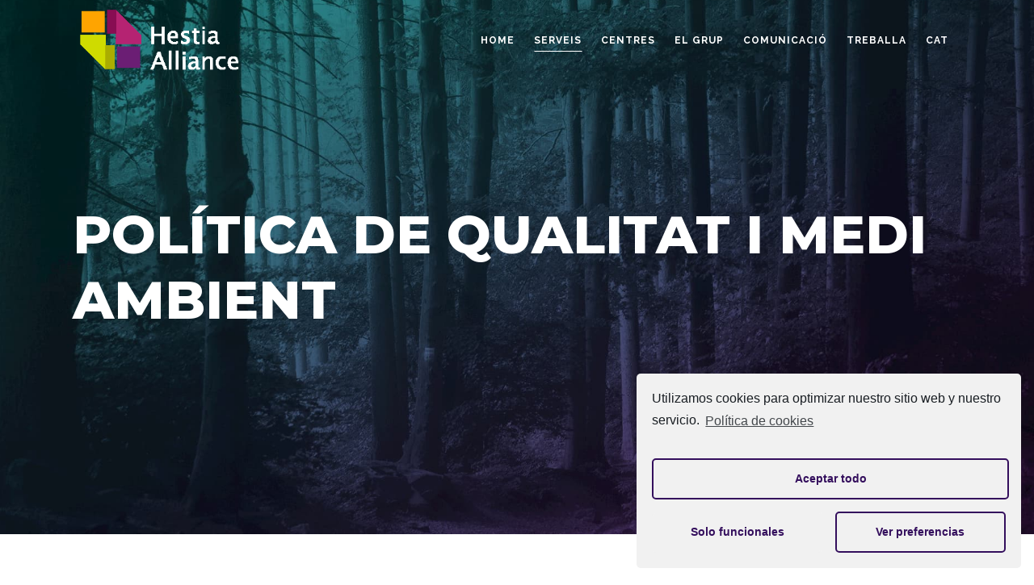

--- FILE ---
content_type: text/html; charset=UTF-8
request_url: http://hestiaalliance.org/politica-de-qualitat-i-medi-ambient/?lang=ca
body_size: 90121
content:
	<!DOCTYPE html>
<html lang="ca">
<head>
	<meta charset="UTF-8" />
	
				<meta name="viewport" content="width=device-width,initial-scale=1,user-scalable=no">
		
            
                        <link rel="shortcut icon" type="image/x-icon" href="http://hestiaalliance.org/wp-content/uploads/2019/11/favicon.png">
            <link rel="apple-touch-icon" href="http://hestiaalliance.org/wp-content/uploads/2019/11/favicon.png"/>
        
	<link rel="profile" href="http://gmpg.org/xfn/11" />
	<link rel="pingback" href="http://hestiaalliance.org/xmlrpc.php" />

	<title>Hestia Alliance | Política de qualitat i medi ambient</title>
<meta name='robots' content='noindex, nofollow' />
	<style>img:is([sizes="auto" i], [sizes^="auto," i]) { contain-intrinsic-size: 3000px 1500px }</style>
	<link rel="alternate" hreflang="ca" href="http://hestiaalliance.org/politica-de-qualitat-i-medi-ambient/?lang=ca" />
<link rel="alternate" hreflang="es" href="http://hestiaalliance.org/politica-de-calidad-y-medioambiente/" />
<link rel="alternate" hreflang="gl" href="http://hestiaalliance.org/politica-de-calidade-e-medio-ambiente/?lang=gl" />
<link rel='dns-prefetch' href='//fonts.googleapis.com' />
<link rel="alternate" type="application/rss+xml" title="Hestia Alliance &raquo; Canal d&#039;informació" href="http://hestiaalliance.org/feed/?lang=ca" />
<link rel="alternate" type="application/rss+xml" title="Hestia Alliance &raquo; Canal dels comentaris" href="http://hestiaalliance.org/comments/feed/?lang=ca" />
<script type="text/javascript">
/* <![CDATA[ */
window._wpemojiSettings = {"baseUrl":"https:\/\/s.w.org\/images\/core\/emoji\/16.0.1\/72x72\/","ext":".png","svgUrl":"https:\/\/s.w.org\/images\/core\/emoji\/16.0.1\/svg\/","svgExt":".svg","source":{"concatemoji":"http:\/\/hestiaalliance.org\/wp-includes\/js\/wp-emoji-release.min.js?ver=6.8.3"}};
/*! This file is auto-generated */
!function(s,n){var o,i,e;function c(e){try{var t={supportTests:e,timestamp:(new Date).valueOf()};sessionStorage.setItem(o,JSON.stringify(t))}catch(e){}}function p(e,t,n){e.clearRect(0,0,e.canvas.width,e.canvas.height),e.fillText(t,0,0);var t=new Uint32Array(e.getImageData(0,0,e.canvas.width,e.canvas.height).data),a=(e.clearRect(0,0,e.canvas.width,e.canvas.height),e.fillText(n,0,0),new Uint32Array(e.getImageData(0,0,e.canvas.width,e.canvas.height).data));return t.every(function(e,t){return e===a[t]})}function u(e,t){e.clearRect(0,0,e.canvas.width,e.canvas.height),e.fillText(t,0,0);for(var n=e.getImageData(16,16,1,1),a=0;a<n.data.length;a++)if(0!==n.data[a])return!1;return!0}function f(e,t,n,a){switch(t){case"flag":return n(e,"\ud83c\udff3\ufe0f\u200d\u26a7\ufe0f","\ud83c\udff3\ufe0f\u200b\u26a7\ufe0f")?!1:!n(e,"\ud83c\udde8\ud83c\uddf6","\ud83c\udde8\u200b\ud83c\uddf6")&&!n(e,"\ud83c\udff4\udb40\udc67\udb40\udc62\udb40\udc65\udb40\udc6e\udb40\udc67\udb40\udc7f","\ud83c\udff4\u200b\udb40\udc67\u200b\udb40\udc62\u200b\udb40\udc65\u200b\udb40\udc6e\u200b\udb40\udc67\u200b\udb40\udc7f");case"emoji":return!a(e,"\ud83e\udedf")}return!1}function g(e,t,n,a){var r="undefined"!=typeof WorkerGlobalScope&&self instanceof WorkerGlobalScope?new OffscreenCanvas(300,150):s.createElement("canvas"),o=r.getContext("2d",{willReadFrequently:!0}),i=(o.textBaseline="top",o.font="600 32px Arial",{});return e.forEach(function(e){i[e]=t(o,e,n,a)}),i}function t(e){var t=s.createElement("script");t.src=e,t.defer=!0,s.head.appendChild(t)}"undefined"!=typeof Promise&&(o="wpEmojiSettingsSupports",i=["flag","emoji"],n.supports={everything:!0,everythingExceptFlag:!0},e=new Promise(function(e){s.addEventListener("DOMContentLoaded",e,{once:!0})}),new Promise(function(t){var n=function(){try{var e=JSON.parse(sessionStorage.getItem(o));if("object"==typeof e&&"number"==typeof e.timestamp&&(new Date).valueOf()<e.timestamp+604800&&"object"==typeof e.supportTests)return e.supportTests}catch(e){}return null}();if(!n){if("undefined"!=typeof Worker&&"undefined"!=typeof OffscreenCanvas&&"undefined"!=typeof URL&&URL.createObjectURL&&"undefined"!=typeof Blob)try{var e="postMessage("+g.toString()+"("+[JSON.stringify(i),f.toString(),p.toString(),u.toString()].join(",")+"));",a=new Blob([e],{type:"text/javascript"}),r=new Worker(URL.createObjectURL(a),{name:"wpTestEmojiSupports"});return void(r.onmessage=function(e){c(n=e.data),r.terminate(),t(n)})}catch(e){}c(n=g(i,f,p,u))}t(n)}).then(function(e){for(var t in e)n.supports[t]=e[t],n.supports.everything=n.supports.everything&&n.supports[t],"flag"!==t&&(n.supports.everythingExceptFlag=n.supports.everythingExceptFlag&&n.supports[t]);n.supports.everythingExceptFlag=n.supports.everythingExceptFlag&&!n.supports.flag,n.DOMReady=!1,n.readyCallback=function(){n.DOMReady=!0}}).then(function(){return e}).then(function(){var e;n.supports.everything||(n.readyCallback(),(e=n.source||{}).concatemoji?t(e.concatemoji):e.wpemoji&&e.twemoji&&(t(e.twemoji),t(e.wpemoji)))}))}((window,document),window._wpemojiSettings);
/* ]]> */
</script>
<style id='wp-emoji-styles-inline-css' type='text/css'>

	img.wp-smiley, img.emoji {
		display: inline !important;
		border: none !important;
		box-shadow: none !important;
		height: 1em !important;
		width: 1em !important;
		margin: 0 0.07em !important;
		vertical-align: -0.1em !important;
		background: none !important;
		padding: 0 !important;
	}
</style>
<link rel='stylesheet' id='wp-block-library-css' href='http://hestiaalliance.org/wp-includes/css/dist/block-library/style.min.css?ver=6.8.3' type='text/css' media='all' />
<style id='classic-theme-styles-inline-css' type='text/css'>
/*! This file is auto-generated */
.wp-block-button__link{color:#fff;background-color:#32373c;border-radius:9999px;box-shadow:none;text-decoration:none;padding:calc(.667em + 2px) calc(1.333em + 2px);font-size:1.125em}.wp-block-file__button{background:#32373c;color:#fff;text-decoration:none}
</style>
<style id='global-styles-inline-css' type='text/css'>
:root{--wp--preset--aspect-ratio--square: 1;--wp--preset--aspect-ratio--4-3: 4/3;--wp--preset--aspect-ratio--3-4: 3/4;--wp--preset--aspect-ratio--3-2: 3/2;--wp--preset--aspect-ratio--2-3: 2/3;--wp--preset--aspect-ratio--16-9: 16/9;--wp--preset--aspect-ratio--9-16: 9/16;--wp--preset--color--black: #000000;--wp--preset--color--cyan-bluish-gray: #abb8c3;--wp--preset--color--white: #ffffff;--wp--preset--color--pale-pink: #f78da7;--wp--preset--color--vivid-red: #cf2e2e;--wp--preset--color--luminous-vivid-orange: #ff6900;--wp--preset--color--luminous-vivid-amber: #fcb900;--wp--preset--color--light-green-cyan: #7bdcb5;--wp--preset--color--vivid-green-cyan: #00d084;--wp--preset--color--pale-cyan-blue: #8ed1fc;--wp--preset--color--vivid-cyan-blue: #0693e3;--wp--preset--color--vivid-purple: #9b51e0;--wp--preset--gradient--vivid-cyan-blue-to-vivid-purple: linear-gradient(135deg,rgba(6,147,227,1) 0%,rgb(155,81,224) 100%);--wp--preset--gradient--light-green-cyan-to-vivid-green-cyan: linear-gradient(135deg,rgb(122,220,180) 0%,rgb(0,208,130) 100%);--wp--preset--gradient--luminous-vivid-amber-to-luminous-vivid-orange: linear-gradient(135deg,rgba(252,185,0,1) 0%,rgba(255,105,0,1) 100%);--wp--preset--gradient--luminous-vivid-orange-to-vivid-red: linear-gradient(135deg,rgba(255,105,0,1) 0%,rgb(207,46,46) 100%);--wp--preset--gradient--very-light-gray-to-cyan-bluish-gray: linear-gradient(135deg,rgb(238,238,238) 0%,rgb(169,184,195) 100%);--wp--preset--gradient--cool-to-warm-spectrum: linear-gradient(135deg,rgb(74,234,220) 0%,rgb(151,120,209) 20%,rgb(207,42,186) 40%,rgb(238,44,130) 60%,rgb(251,105,98) 80%,rgb(254,248,76) 100%);--wp--preset--gradient--blush-light-purple: linear-gradient(135deg,rgb(255,206,236) 0%,rgb(152,150,240) 100%);--wp--preset--gradient--blush-bordeaux: linear-gradient(135deg,rgb(254,205,165) 0%,rgb(254,45,45) 50%,rgb(107,0,62) 100%);--wp--preset--gradient--luminous-dusk: linear-gradient(135deg,rgb(255,203,112) 0%,rgb(199,81,192) 50%,rgb(65,88,208) 100%);--wp--preset--gradient--pale-ocean: linear-gradient(135deg,rgb(255,245,203) 0%,rgb(182,227,212) 50%,rgb(51,167,181) 100%);--wp--preset--gradient--electric-grass: linear-gradient(135deg,rgb(202,248,128) 0%,rgb(113,206,126) 100%);--wp--preset--gradient--midnight: linear-gradient(135deg,rgb(2,3,129) 0%,rgb(40,116,252) 100%);--wp--preset--font-size--small: 13px;--wp--preset--font-size--medium: 20px;--wp--preset--font-size--large: 36px;--wp--preset--font-size--x-large: 42px;--wp--preset--spacing--20: 0.44rem;--wp--preset--spacing--30: 0.67rem;--wp--preset--spacing--40: 1rem;--wp--preset--spacing--50: 1.5rem;--wp--preset--spacing--60: 2.25rem;--wp--preset--spacing--70: 3.38rem;--wp--preset--spacing--80: 5.06rem;--wp--preset--shadow--natural: 6px 6px 9px rgba(0, 0, 0, 0.2);--wp--preset--shadow--deep: 12px 12px 50px rgba(0, 0, 0, 0.4);--wp--preset--shadow--sharp: 6px 6px 0px rgba(0, 0, 0, 0.2);--wp--preset--shadow--outlined: 6px 6px 0px -3px rgba(255, 255, 255, 1), 6px 6px rgba(0, 0, 0, 1);--wp--preset--shadow--crisp: 6px 6px 0px rgba(0, 0, 0, 1);}:where(.is-layout-flex){gap: 0.5em;}:where(.is-layout-grid){gap: 0.5em;}body .is-layout-flex{display: flex;}.is-layout-flex{flex-wrap: wrap;align-items: center;}.is-layout-flex > :is(*, div){margin: 0;}body .is-layout-grid{display: grid;}.is-layout-grid > :is(*, div){margin: 0;}:where(.wp-block-columns.is-layout-flex){gap: 2em;}:where(.wp-block-columns.is-layout-grid){gap: 2em;}:where(.wp-block-post-template.is-layout-flex){gap: 1.25em;}:where(.wp-block-post-template.is-layout-grid){gap: 1.25em;}.has-black-color{color: var(--wp--preset--color--black) !important;}.has-cyan-bluish-gray-color{color: var(--wp--preset--color--cyan-bluish-gray) !important;}.has-white-color{color: var(--wp--preset--color--white) !important;}.has-pale-pink-color{color: var(--wp--preset--color--pale-pink) !important;}.has-vivid-red-color{color: var(--wp--preset--color--vivid-red) !important;}.has-luminous-vivid-orange-color{color: var(--wp--preset--color--luminous-vivid-orange) !important;}.has-luminous-vivid-amber-color{color: var(--wp--preset--color--luminous-vivid-amber) !important;}.has-light-green-cyan-color{color: var(--wp--preset--color--light-green-cyan) !important;}.has-vivid-green-cyan-color{color: var(--wp--preset--color--vivid-green-cyan) !important;}.has-pale-cyan-blue-color{color: var(--wp--preset--color--pale-cyan-blue) !important;}.has-vivid-cyan-blue-color{color: var(--wp--preset--color--vivid-cyan-blue) !important;}.has-vivid-purple-color{color: var(--wp--preset--color--vivid-purple) !important;}.has-black-background-color{background-color: var(--wp--preset--color--black) !important;}.has-cyan-bluish-gray-background-color{background-color: var(--wp--preset--color--cyan-bluish-gray) !important;}.has-white-background-color{background-color: var(--wp--preset--color--white) !important;}.has-pale-pink-background-color{background-color: var(--wp--preset--color--pale-pink) !important;}.has-vivid-red-background-color{background-color: var(--wp--preset--color--vivid-red) !important;}.has-luminous-vivid-orange-background-color{background-color: var(--wp--preset--color--luminous-vivid-orange) !important;}.has-luminous-vivid-amber-background-color{background-color: var(--wp--preset--color--luminous-vivid-amber) !important;}.has-light-green-cyan-background-color{background-color: var(--wp--preset--color--light-green-cyan) !important;}.has-vivid-green-cyan-background-color{background-color: var(--wp--preset--color--vivid-green-cyan) !important;}.has-pale-cyan-blue-background-color{background-color: var(--wp--preset--color--pale-cyan-blue) !important;}.has-vivid-cyan-blue-background-color{background-color: var(--wp--preset--color--vivid-cyan-blue) !important;}.has-vivid-purple-background-color{background-color: var(--wp--preset--color--vivid-purple) !important;}.has-black-border-color{border-color: var(--wp--preset--color--black) !important;}.has-cyan-bluish-gray-border-color{border-color: var(--wp--preset--color--cyan-bluish-gray) !important;}.has-white-border-color{border-color: var(--wp--preset--color--white) !important;}.has-pale-pink-border-color{border-color: var(--wp--preset--color--pale-pink) !important;}.has-vivid-red-border-color{border-color: var(--wp--preset--color--vivid-red) !important;}.has-luminous-vivid-orange-border-color{border-color: var(--wp--preset--color--luminous-vivid-orange) !important;}.has-luminous-vivid-amber-border-color{border-color: var(--wp--preset--color--luminous-vivid-amber) !important;}.has-light-green-cyan-border-color{border-color: var(--wp--preset--color--light-green-cyan) !important;}.has-vivid-green-cyan-border-color{border-color: var(--wp--preset--color--vivid-green-cyan) !important;}.has-pale-cyan-blue-border-color{border-color: var(--wp--preset--color--pale-cyan-blue) !important;}.has-vivid-cyan-blue-border-color{border-color: var(--wp--preset--color--vivid-cyan-blue) !important;}.has-vivid-purple-border-color{border-color: var(--wp--preset--color--vivid-purple) !important;}.has-vivid-cyan-blue-to-vivid-purple-gradient-background{background: var(--wp--preset--gradient--vivid-cyan-blue-to-vivid-purple) !important;}.has-light-green-cyan-to-vivid-green-cyan-gradient-background{background: var(--wp--preset--gradient--light-green-cyan-to-vivid-green-cyan) !important;}.has-luminous-vivid-amber-to-luminous-vivid-orange-gradient-background{background: var(--wp--preset--gradient--luminous-vivid-amber-to-luminous-vivid-orange) !important;}.has-luminous-vivid-orange-to-vivid-red-gradient-background{background: var(--wp--preset--gradient--luminous-vivid-orange-to-vivid-red) !important;}.has-very-light-gray-to-cyan-bluish-gray-gradient-background{background: var(--wp--preset--gradient--very-light-gray-to-cyan-bluish-gray) !important;}.has-cool-to-warm-spectrum-gradient-background{background: var(--wp--preset--gradient--cool-to-warm-spectrum) !important;}.has-blush-light-purple-gradient-background{background: var(--wp--preset--gradient--blush-light-purple) !important;}.has-blush-bordeaux-gradient-background{background: var(--wp--preset--gradient--blush-bordeaux) !important;}.has-luminous-dusk-gradient-background{background: var(--wp--preset--gradient--luminous-dusk) !important;}.has-pale-ocean-gradient-background{background: var(--wp--preset--gradient--pale-ocean) !important;}.has-electric-grass-gradient-background{background: var(--wp--preset--gradient--electric-grass) !important;}.has-midnight-gradient-background{background: var(--wp--preset--gradient--midnight) !important;}.has-small-font-size{font-size: var(--wp--preset--font-size--small) !important;}.has-medium-font-size{font-size: var(--wp--preset--font-size--medium) !important;}.has-large-font-size{font-size: var(--wp--preset--font-size--large) !important;}.has-x-large-font-size{font-size: var(--wp--preset--font-size--x-large) !important;}
:where(.wp-block-post-template.is-layout-flex){gap: 1.25em;}:where(.wp-block-post-template.is-layout-grid){gap: 1.25em;}
:where(.wp-block-columns.is-layout-flex){gap: 2em;}:where(.wp-block-columns.is-layout-grid){gap: 2em;}
:root :where(.wp-block-pullquote){font-size: 1.5em;line-height: 1.6;}
</style>
<link rel='stylesheet' id='wpml-menu-item-0-css' href='//hestiaalliance.org/wp-content/plugins/sitepress-multilingual-cms/templates/language-switchers/menu-item/style.css?ver=1' type='text/css' media='all' />
<link rel='stylesheet' id='mediaelement-css' href='http://hestiaalliance.org/wp-includes/js/mediaelement/mediaelementplayer-legacy.min.css?ver=4.2.17' type='text/css' media='all' />
<link rel='stylesheet' id='wp-mediaelement-css' href='http://hestiaalliance.org/wp-includes/js/mediaelement/wp-mediaelement.min.css?ver=6.8.3' type='text/css' media='all' />
<link rel='stylesheet' id='bridge-default-style-css' href='http://hestiaalliance.org/wp-content/themes/bridge/style.css?ver=6.8.3' type='text/css' media='all' />
<link rel='stylesheet' id='bridge-qode-font_awesome-css' href='http://hestiaalliance.org/wp-content/themes/bridge/css/font-awesome/css/font-awesome.min.css?ver=6.8.3' type='text/css' media='all' />
<link rel='stylesheet' id='bridge-qode-font_elegant-css' href='http://hestiaalliance.org/wp-content/themes/bridge/css/elegant-icons/style.min.css?ver=6.8.3' type='text/css' media='all' />
<link rel='stylesheet' id='bridge-qode-linea_icons-css' href='http://hestiaalliance.org/wp-content/themes/bridge/css/linea-icons/style.css?ver=6.8.3' type='text/css' media='all' />
<link rel='stylesheet' id='bridge-qode-dripicons-css' href='http://hestiaalliance.org/wp-content/themes/bridge/css/dripicons/dripicons.css?ver=6.8.3' type='text/css' media='all' />
<link rel='stylesheet' id='bridge-stylesheet-css' href='http://hestiaalliance.org/wp-content/themes/bridge/css/stylesheet.min.css?ver=6.8.3' type='text/css' media='all' />
<style id='bridge-stylesheet-inline-css' type='text/css'>
   .page-id-3570.disabled_footer_top .footer_top_holder, .page-id-3570.disabled_footer_bottom .footer_bottom_holder { display: none;}


</style>
<link rel='stylesheet' id='bridge-print-css' href='http://hestiaalliance.org/wp-content/themes/bridge/css/print.css?ver=6.8.3' type='text/css' media='all' />
<link rel='stylesheet' id='bridge-style-dynamic-css' href='http://hestiaalliance.org/wp-content/themes/bridge/css/style_dynamic.css?ver=1601650831' type='text/css' media='all' />
<link rel='stylesheet' id='bridge-responsive-css' href='http://hestiaalliance.org/wp-content/themes/bridge/css/responsive.min.css?ver=6.8.3' type='text/css' media='all' />
<link rel='stylesheet' id='bridge-style-dynamic-responsive-css' href='http://hestiaalliance.org/wp-content/themes/bridge/css/style_dynamic_responsive.css?ver=1601650831' type='text/css' media='all' />
<link rel='stylesheet' id='js_composer_front-css' href='http://hestiaalliance.org/wp-content/plugins/js_composer/assets/css/js_composer.min.css?ver=6.4.0' type='text/css' media='all' />
<link rel='stylesheet' id='bridge-style-handle-google-fonts-css' href='http://fonts.googleapis.com/css?family=Raleway%3A100%2C200%2C300%2C400%2C500%2C600%2C700%2C800%2C900%2C300italic%2C400italic%2C700italic%7CMontserrat%3A100%2C200%2C300%2C400%2C500%2C600%2C700%2C800%2C900%2C300italic%2C400italic%2C700italic%7CArimo%3A100%2C200%2C300%2C400%2C500%2C600%2C700%2C800%2C900%2C300italic%2C400italic%2C700italic%7CRaleway%3A100%2C200%2C300%2C400%2C500%2C600%2C700%2C800%2C900%2C300italic%2C400italic%2C700italic&#038;subset=latin%2Clatin-ext&#038;ver=1.0.0' type='text/css' media='all' />
<link rel='stylesheet' id='bridge-childstyle-css' href='http://hestiaalliance.org/wp-content/themes/bridge-child/style.css?ver=6.8.3' type='text/css' media='all' />
<link rel='stylesheet' id='cmplz-cookie-css' href='http://hestiaalliance.org/wp-content/plugins/complianz-gdpr/assets/css/cookieconsent.min.css?ver=4.7.5' type='text/css' media='all' />
<script type="text/javascript" id="wpgmza_data-js-extra">
/* <![CDATA[ */
var wpgmza_google_api_status = {"message":"User consent not given","code":"USER_CONSENT_NOT_GIVEN"};
/* ]]> */
</script>
<script type="text/javascript" src="http://hestiaalliance.org/wp-content/plugins/wp-google-maps/wpgmza_data.js?ver=6.8.3" id="wpgmza_data-js"></script>
<script type="text/javascript" src="http://hestiaalliance.org/wp-includes/js/jquery/jquery.min.js?ver=3.7.1" id="jquery-core-js"></script>
<script type="text/javascript" src="http://hestiaalliance.org/wp-includes/js/jquery/jquery-migrate.min.js?ver=3.4.1" id="jquery-migrate-js"></script>
<script type="text/javascript" id="jquery-js-after">
/* <![CDATA[ */
jQuery(document).ready(function($){console.log('test3');setInterval(function () {if($('.wpgmza-api-consent').length) {$('.wpgmza-api-consent').addClass('cmplz-accept-marketing');}}, 2000);});
/* ]]> */
</script>
<link rel="https://api.w.org/" href="http://hestiaalliance.org/wp-json/" /><link rel="alternate" title="JSON" type="application/json" href="http://hestiaalliance.org/wp-json/wp/v2/pages/3570" /><link rel="EditURI" type="application/rsd+xml" title="RSD" href="http://hestiaalliance.org/xmlrpc.php?rsd" />
<meta name="generator" content="WordPress 6.8.3" />
<link rel="canonical" href="http://hestiaalliance.org/politica-de-qualitat-i-medi-ambient/?lang=ca" />
<link rel='shortlink' href='http://hestiaalliance.org/?p=3570&#038;lang=ca' />
<link rel="alternate" title="oEmbed (JSON)" type="application/json+oembed" href="http://hestiaalliance.org/wp-json/oembed/1.0/embed?url=http%3A%2F%2Fhestiaalliance.org%2Fpolitica-de-qualitat-i-medi-ambient%2F%3Flang%3Dca" />
<link rel="alternate" title="oEmbed (XML)" type="text/xml+oembed" href="http://hestiaalliance.org/wp-json/oembed/1.0/embed?url=http%3A%2F%2Fhestiaalliance.org%2Fpolitica-de-qualitat-i-medi-ambient%2F%3Flang%3Dca&#038;format=xml" />
<meta name="generator" content="WPML ver:4.4.4 stt:8,63,2;" />
<meta name="generator" content="Powered by WPBakery Page Builder - drag and drop page builder for WordPress."/>
		<style type="text/css" id="wp-custom-css">
			.latest_post_two_info_inner .post_info_author {
	display: none !important;
}
/* Oculta el autor en la vista individual del post */
.single-post .post_info_author,
.single-post .qodef-author-name,
.single-post .entry-author,
.single-post .post-author,
.single-post .post_author {
    display: none !important;
}

.latest_post_two_info_inner  .post_info_date {
	text-align: left !important;
}

.latest_post_two_excerpt::after {
	  content: "...";
}

.content li {
	padding-bottom: 15px;
}

.content p, .content h3 {
	padding-bottom: 15px;
}

.latest_post_two_holder .latest_post_two_text {
    padding: 19px 10px 5px;
	text-align: center;
}
.latest_post_two_holder .latest_post_two_text .separator.small {
    width: 24px;
    margin: 0 auto;
	margin-top: 15px;
		margin-bottom: 15px;
	display: none
}
.latest_post_two_holder .latest_post_two_info {
    padding: 3px 33px 28px;
    border-top: 0px solid #eaeaea;
	text-align: center;
}
.latest_post_two_info_inner .post_info_date {
    text-align: center !important;
}

.latest_post_two_excerpt {
	font-size: 15px;
}
.qode-advanced-image-gallery .qode-aig-image-inner {
		  transition: transform .2s ease-out;
	overflow: hidden;
}

.qode-advanced-image-gallery .qode-aig-lightbox:hover {
		  transition: transform .9s;
		 transform: scale(1.2) !important;
}
.qode-advanced-image-gallery .qode-aig-lightbox {
		  transition: transform .9s;
		 transform: scale(1) !important;
}


.qode-advanced-image-gallery .qode-aig-lightbox {
	
}

.qbutton {
	padding: 10px 30px;
			 transform: scale(1) !important;
			  transition: transform .8s ease-out;
}

.qbutton:hover {
		  transition: transform .8s ease-out;
		 transform: scale(1.08) !important;
	cursor: pointer;
}

.latest_post_two_image a:hover
{
			  transition: transform 1s;
		 transform: scale(1.1) !important;
	overflow:hidden;
}
.latest_post_two_image a
{
			  transition: transform 1s;
		 transform: scale(1) !important;
	overflow:hidden;
}


.latest_post_two_image {
	
		overflow:hidden;
}

h2 {
	line-height: 1em !important;
}

.title_holder .container_inner {
	display: none;
}
.post_image {
	overflow: hidden;
}
.post_image a:hover {
			  transition: transform .9s ease;
		 transform: scale(1.1) !important;
}
.post_image a {
			  transition: transform .9s ease;
		 transform: scale(1) !important;
}

.centro .vc_column-inner{
	width: 95% !important;
	margin: 0 auto !important;
}
.centro h3{
	text-transform: uppercase;
}
.fotos-centro {
	max-height:270px;
	margin-bottom: 0px !important;
	background: #000000;
	overflow: hidden;
}
.wpcf7-form-control-wrap .wpcf7-text {
	border: 1px solid #ccc !important;
    border-radius: 2px !important;
	    height: 38px;
}
.wpcf7-form-control-wrap textarea {
	border: 1px solid #ccc !important;
    border-radius: 2px !important;

}
.cf7sg-container label {
	font-weight: 600;
}

.wpcf7-submit {
	background-color: #eee !important;
    border: 1px solid #ddd !important;
    color: #333 !important;
    font-size: 1em !important;
    padding: 5px 15px !important;
	    border-radius: 2px !important;
	font-weight: 500 !important;
	width: auto !important;
	text-transform: none !important;
}

.wpcf7-form .container {
	background-color: inherit !important;
}
p {
	padding-bottom: 10px;
}

.rosa h3{
	color: #b52272;
}

.rosa strong{
	color: #b52272;
}
.rosa .qode-accordion-holder::selection {
	background-color: #b52272;
}

.verde h3{
	color: #cfda01;
}

.verde strong{
	color: #cfda01;
}
.verde .qode-accordion-holder::selection {
	background-color: #cfda01;
}

.lila h3{
	color: #6b1d74;
}

.lila strong{
	color: #6b1d74;
}
.lila .qode-accordion-holder::selection {
	background-color: #6b1d74;
}




.qode-tab-title-inner {
	text-align: center !important;
}

.qode-accordion-mark-icon {
	display: none !important;
}

.qode-accordion-holder .qode-title-holder .qode-tab-title {
    height: 30px;
}

.qode-accordion-content p{
	font-size: 0.8em;
	line-height: 1.5em;
}

.intro p {
	
	font-size: 1.2em;
}

.texto-centro p {
	font-size: 0.85em;
	line-height: 1.3em;
}

.qode-timeline-navigation {
	display: none;
}

.qode-filling-line {
	display: none;
}
/*********** contacto *********/
.wpcf7 label {
	font-size: 0.8em;
	line-height: 1em;
}

.formu-cont {
	border: 10px solid #f2f8f9;
	padding: 10px !important;
	margin-bottom: 25px;
}


.formu-cont .wpcf7 {
	padding: 10px;
}

.formu-cont h2 {
	margin-left: 15px;
}
/*********** fin contacto *********/

/******** listas *******/
.content .wpb_wrapper li {
	font-family: 'Arimo', sans-serif !important;
	list-style-image: url('http://hestiaalliance.org/wp-content/uploads/2020/05/bullet5.png');
	padding-bottom: 8px;
	list-style-position: outside;
}

/******** fin listas *******/
.qode-accordion-holder .qode-title-holder.ui-state-active, .qode-accordion-holder .qode-title-holder.ui-state-hover, .qode-accordion-holder .qode-title-holder .qode-tab-title span.qode-tab-title-inner {
	font-family: 'Arimo', sans-serif !important;
	font-size: 17px;
}

.azul .qode-accordion-holder .qode-title-holder.ui-state-active, .azul  .qode-accordion-holder .qode-title-holder.ui-state-hover {
	background-color: #340f5d;
}

.rosa .qode-accordion-holder .qode-title-holder.ui-state-active, .rosa  .qode-accordion-holder .qode-title-holder.ui-state-hover {
	background-color: #b52272;
}



.verde .qode-accordion-holder .qode-title-holder.ui-state-active, .verde  .qode-accordion-holder .qode-title-holder.ui-state-hover {
	background-color: #cfda01;
}

.lila .qode-accordion-holder .qode-title-holder.ui-state-active, .lila  .qode-accordion-holder .qode-title-holder.ui-state-hover {
	background-color: #6b1d74;
}

.wpcf7-submit {
	border: 2px solid !important;
    color: rgb(52, 14, 93) !important;
    border-color: rgb(52, 14, 93) !important;
    background-color: rgb(255, 255, 255) !important;
	border-radius: 4px !important;
	font-family: 'Arimo', sans-serif !important;
	text-transform: uppercase !important;
	font-size: 15px !important;
	font-weight: 600 !important;
}

.wpcf7-submit:hover  {

   background-color: #cfda01 !important;
	color: #fff !important;
    border-color: #cfda01 !important;
}

.wpcf7-list-item {
	margin-left: 0px !important;
}

.texto-centro li {
	font-size: 0.85em;
    line-height: 1.3em;
}


.azul .qbutton, .rosa .qbutton, .verde .qbutton, .lila .qbutton{
	
margin-left: 20px;
}

.qode-workflow .qode-workflow-item .qode-workflow-item-inner .qode-workflow-text .circle {

	border-radius: 0%;
height: 25px;
width: 25px;
margin: 0 0 0 -12px;}

.qode-workflow .main-line {
	background: #fff;
z-index: 999;}
.qode-workflow .qode-workflow-item {
padding-bottom: 0px;
	margin-bottom: 50px;}

.qode-workflow.qode-workflow-animate.qode-appeared .qode-workflow-item.qode-appeared .qode-workflow-image
{
line-height:0px;	
}

.qode-workflow .qode-workflow-item .qode-workflow-item-inner .qode-workflow-text p.text {
    margin-top: 0px;
}

.elgrupo h3 {
	font-size: 15px;
		font-weight: 800;
	padding-bottom: 10px;
}
.elgrupo p {
	font-size: 15px;
}

.tabla_centro th{
	background-color: #f2f8f9;
	text-align: left;
	padding: 15px;
	border-left: 2px #eee solid;
		border-right: 2px #eee solid;
}

.tabla_centro td {
		padding: 15px;
	text-align: left;
		border-left: 2px #eee solid;
			border-right: 2px #eee solid;
}

.tabla_centro td:first-child {
			border-left: 0px #ccc solid;
}
.tabla_centro td:last-child {
			border-right: 0px #ccc solid;
}

.tabla_centro th:first-child {
			border-left: 0px #ddd solid;
}
.tabla_centro th:last-child {
			border-right: 0px #ddd solid;
}
#no-more-tables td {
	line-height: 20px;
	white-space: pre-line;
	text-align: left
}
#no-more-tables th {
	line-height: 20px;
	white-space: pre-line;
	text-align: left;

}
#no-more-tables th:nth-child(2) {
			padding-right: 30px;
}


#no-more-tables td p{
	padding-bottom: 20px !important;
}


.titulo-p {
	color: #ffffff;
}

.subtitulo-p {
	color: #ffffff;
	font-size: 40px !important;
	line-height: 40px !important;
	font-weight: 600;
}
	.titulo-p2 {
		
		font-weight: 800;
		font-size: 65px;
	}
.q_social_icon_holder {
/*	float: right !important;*/
}
.footer_col2 {
	text-align: right
}

.footer_bottom p {
	color: white;
	font-size: 0.9em;
	padding-top: 10px;
}

.footer_bottom p a {
	color: white;
}

.oculto {
	display: none;
}

@media only screen and (max-width: 670px) {
	h1 {
		font-size:45px;
	}
	h2 {
		font-size: 25px;
	}
	.flexslider, .portfolio_slider {
		margin: 0 0 0px;}
	
	.home h1 .titulo-p {
		
	}
	.titulo-p {
	color: #ffffff;
		 line-height: 45px;
}

.subtitulo-p {
	padding-top:20px;
	color: #ffffff;
font-size: 20px !important;
    line-height: 30px !important;
	font-weight: 600;
}
.cabecera .vc_empty_space {
	height: 200px !important;
}	
.cabecera .titulo-p {
	font-size: 27px !important;
	line-height: 33px !important;
}		
	.entry_title  a{
		font-size: 25px !important;
	}
	
	.titulo-p2 {
		font-weight: 800;
		font-size: 40px;
	}
	
}
@media only screen and (max-width: 800px) {

	/* Force table to not be like tables anymore */
	#no-more-tables table, 
	#no-more-tables thead, 
	#no-more-tables tbody, 
	#no-more-tables th, 
	#no-more-tables td, 
	#no-more-tables tr { 
		display: block; 
	}
 
	/* Hide table headers (but not display: none;, for accessibility) */
	#no-more-tables thead tr { 
		position: absolute;
		top: -9999px;
		left: -9999px;
	}
 
	#no-more-tables tr { border: 0px solid #ccc; }
 
	#no-more-tables td { 
		/* Behave  like a "row" */
		border: none;
		border-bottom: 0px solid #eee; 
		position: relative;
		padding-left: 50%; 
		white-space: normal;
		text-align:left;
	}
 
	#no-more-tables td:before { 
		/* Now like a table header */
		position: absolute;
		/* Top/left values mimic padding */
		top: 6px;
		left: 6px;
		width: 45%; 
		padding-right: 10px; 
		white-space: nowrap;
		text-align:left;
		font-weight: bold;
	}
 
	/*
	Label the data
	*/
	#no-more-tables td:before { content: attr(data-title); padding:10px }
}
.wpcf7-response-output {
	color: black !important;
}

.wpb_text_column p a {
	font-weight: 700;
}
.gform_wrapper .gfield {
    margin-bottom: 20px; /* Ajusta el valor según necesites */
}
.gf_progressbar {
    display: none !important;
}
body .gform_wrapper .gform_body input,
body .gform_wrapper .gform_body textarea,
body .gform_wrapper .gform_body select {
  border: 2px solid #0073aa; /* Cambia el color y grosor a tu gusto */
  border-radius: 4px;         /* Bordes redondeados opcionales */
  padding: 8px;
}
/* Contenedor del formulario con diseño responsivo */
.gform_wrapper {
  margin: 20px auto !important;
  padding: 15px !important;
  max-width: 100% !important;
  width: 100% !important;
}

/* En pantallas grandes, permitir mayor ancho */
@media only screen and (min-width: 1024px) {
  .gform_wrapper {
    max-width: 1200px !important; /* Aumentado desde 800px */
  }
}

/* Organización de campos */
.gform_wrapper .gfield {
  display: flex;
  flex-direction: column;
  margin-bottom: 24px !important;
}

.gform_wrapper .gfield_label {
  margin-bottom: 10px !important;
}

.gform_wrapper .ginput_container {
  margin-top: 0 !important;
}		</style>
		<style type="text/css" data-type="vc_shortcodes-custom-css">.vc_custom_1631607493685{padding-right: 60px !important;padding-left: 60px !important;}.vc_custom_1687583577625{padding-right: 60px !important;padding-left: 60px !important;}</style><noscript><style> .wpb_animate_when_almost_visible { opacity: 1; }</style></noscript></head>

<body data-cmplz=1 class="wp-singular page-template page-template-full_width page-template-full_width-php page page-id-3570 wp-theme-bridge wp-child-theme-bridge-child bridge-core-1.0.7  qode-title-hidden qode-child-theme-ver-1.0.0 qode-theme-ver-18.2.1 qode-theme-bridge qode_header_in_grid wpb-js-composer js-comp-ver-6.4.0 vc_responsive" itemscope itemtype="http://schema.org/WebPage">




<div class="wrapper">
	<div class="wrapper_inner">

    
		<!-- Google Analytics start -->
				<!-- Google Analytics end -->

		
	<header class=" scroll_header_top_area light regular transparent page_header">
    <div class="header_inner clearfix">
                <div class="header_top_bottom_holder">
            
            <div class="header_bottom clearfix" style=' background-color:rgba(255, 255, 255, 0);' >
                                <div class="container">
                    <div class="container_inner clearfix">
                                                    
                            <div class="header_inner_left">
                                									<div class="mobile_menu_button">
		<span>
			<i class="qode_icon_font_awesome fa fa-bars " ></i>		</span>
	</div>
                                <div class="logo_wrapper" >
	<div class="q_logo">
		<a itemprop="url" href="http://hestiaalliance.org/?lang=ca" >
             <img itemprop="image" class="normal" src="http://hestiaalliance.org/wp-content/uploads/2019/11/logo_hestia_alliance-1.png" alt="Logo"> 			 <img itemprop="image" class="light" src="http://hestiaalliance.org/wp-content/uploads/2019/11/logo_hestia_alliance_white.png" alt="Logo"/> 			 <img itemprop="image" class="dark" src="http://hestiaalliance.org/wp-content/uploads/2019/11/logo_hestia_alliance-1.png" alt="Logo"/> 			 <img itemprop="image" class="sticky" src="http://hestiaalliance.org/wp-content/uploads/2019/11/logo_hestia_alliance-1.png" alt="Logo"/> 			 <img itemprop="image" class="mobile" src="http://hestiaalliance.org/wp-content/uploads/2019/11/logo_hestia_alliance-1.png" alt="Logo"/> 					</a>
	</div>
	</div>                                                            </div>
                                                                    <div class="header_inner_right">
                                        <div class="side_menu_button_wrapper right">
                                                                                                                                    <div class="side_menu_button">
                                                                                                                                                                                            </div>
                                        </div>
                                    </div>
                                
                                
                                <nav class="main_menu drop_down right">
                                    <ul id="menu-main-menu-cat" class=""><li id="nav-menu-item-3806" class="menu-item menu-item-type-post_type menu-item-object-page menu-item-home  narrow"><a href="http://hestiaalliance.org/?lang=ca" class=""><i class="menu_icon blank fa"></i><span>Home<span class="underline_dash"></span></span><span class="plus"></span></a></li>
<li id="nav-menu-item-3807" class="menu-item menu-item-type-post_type menu-item-object-page current-menu-ancestor current-menu-parent current_page_parent current_page_ancestor menu-item-has-children active has_sub narrow"><a href="http://hestiaalliance.org/serveis/?lang=ca" class=" current "><i class="menu_icon blank fa"></i><span>Serveis<span class="underline_dash"></span></span><span class="plus"></span></a>
<div class="second"><div class="inner"><ul>
	<li id="nav-menu-item-3808" class="menu-item menu-item-type-post_type menu-item-object-page "><a href="http://hestiaalliance.org/serveis/?lang=ca" class=""><i class="menu_icon blank fa"></i><span>Serveis</span><span class="plus"></span></a></li>
	<li id="nav-menu-item-3809" class="menu-item menu-item-type-post_type menu-item-object-page current-menu-item page_item page-item-3570 current_page_item "><a href="http://hestiaalliance.org/politica-de-qualitat-i-medi-ambient/?lang=ca" class=""><i class="menu_icon blank fa"></i><span>Política de qualitat i medi ambient</span><span class="plus"></span></a></li>
	<li id="nav-menu-item-22026" class="menu-item menu-item-type-post_type menu-item-object-page "><a href="http://hestiaalliance.org/certificacions/?lang=ca" class=""><i class="menu_icon blank fa"></i><span>Certificacions</span><span class="plus"></span></a></li>
</ul></div></div>
</li>
<li id="nav-menu-item-3810" class="menu-item menu-item-type-post_type menu-item-object-page menu-item-has-children  has_sub narrow"><a href="http://hestiaalliance.org/centres/?lang=ca" class=""><i class="menu_icon blank fa"></i><span>Centres<span class="underline_dash"></span></span><span class="plus"></span></a>
<div class="second"><div class="inner"><ul>
	<li id="nav-menu-item-3811" class="menu-item menu-item-type-post_type menu-item-object-page "><a href="http://hestiaalliance.org/hestia-duran-i-reynals/?lang=ca" class=""><i class="menu_icon blank fa"></i><span>Hestia Duran i Reynals</span><span class="plus"></span></a></li>
	<li id="nav-menu-item-3812" class="menu-item menu-item-type-post_type menu-item-object-page "><a href="http://hestiaalliance.org/hestia-palau/?lang=ca" class=""><i class="menu_icon blank fa"></i><span>Hestia Palau</span><span class="plus"></span></a></li>
	<li id="nav-menu-item-3813" class="menu-item menu-item-type-post_type menu-item-object-page "><a href="http://hestiaalliance.org/hestia-balaguer/?lang=ca" class=""><i class="menu_icon blank fa"></i><span>Hestia Balaguer</span><span class="plus"></span></a></li>
	<li id="nav-menu-item-3814" class="menu-item menu-item-type-post_type menu-item-object-page "><a href="http://hestiaalliance.org/hestia-gracia/?lang=ca" class=""><i class="menu_icon blank fa"></i><span>Hestia Gràcia</span><span class="plus"></span></a></li>
	<li id="nav-menu-item-3815" class="menu-item menu-item-type-post_type menu-item-object-page "><a href="http://hestiaalliance.org/hestia-maresme/?lang=ca" class=""><i class="menu_icon blank fa"></i><span>Hestia Maresme</span><span class="plus"></span></a></li>
	<li id="nav-menu-item-3816" class="menu-item menu-item-type-post_type menu-item-object-page "><a href="http://hestiaalliance.org/clinica-coroleu/?lang=ca" class=""><i class="menu_icon blank fa"></i><span>Clínica Coroleu</span><span class="plus"></span></a></li>
	<li id="nav-menu-item-3817" class="menu-item menu-item-type-post_type menu-item-object-page "><a href="http://hestiaalliance.org/hestia-stauros/?lang=ca" class=""><i class="menu_icon blank fa"></i><span>Residència Hestia Stauros</span><span class="plus"></span></a></li>
	<li id="nav-menu-item-3818" class="menu-item menu-item-type-post_type menu-item-object-page "><a href="http://hestiaalliance.org/hestia-madrid/?lang=ca" class=""><i class="menu_icon blank fa"></i><span>Hestia Madrid</span><span class="plus"></span></a></li>
	<li id="nav-menu-item-3819" class="menu-item menu-item-type-post_type menu-item-object-page "><a href="http://hestiaalliance.org/hospital-hestia-esquerdo/?lang=ca" class=""><i class="menu_icon blank fa"></i><span>Sanatori Esquerdo</span><span class="plus"></span></a></li>
	<li id="nav-menu-item-3820" class="menu-item menu-item-type-post_type menu-item-object-page "><a href="http://hestiaalliance.org/residencia-salut-mental-esquerdo/?lang=ca" class=""><i class="menu_icon blank fa"></i><span>Residencia Hestia Esquerdo</span><span class="plus"></span></a></li>
	<li id="nav-menu-item-3821" class="menu-item menu-item-type-post_type menu-item-object-page "><a href="http://hestiaalliance.org/hestia-la-robleda/?lang=ca" class=""><i class="menu_icon blank fa"></i><span>Hestia la Robleda</span><span class="plus"></span></a></li>
	<li id="nav-menu-item-3823" class="menu-item menu-item-type-post_type menu-item-object-page "><a href="http://hestiaalliance.org/hestia-san-jose/?lang=ca" class=""><i class="menu_icon blank fa"></i><span>Hestia San José</span><span class="plus"></span></a></li>
	<li id="nav-menu-item-3824" class="menu-item menu-item-type-post_type menu-item-object-page "><a href="http://hestiaalliance.org/residencia-geriatrica-i-centre-de-dia-sant-lluis/?lang=ca" class=""><i class="menu_icon blank fa"></i><span>Residència Geriàtrica i Centre de Dia Sant Lluís</span><span class="plus"></span></a></li>
	<li id="nav-menu-item-11219" class="menu-item menu-item-type-post_type menu-item-object-page "><a href="http://hestiaalliance.org/residencia-geriatrica-i-centre-de-dia-es-ramal/?lang=ca" class=""><i class="menu_icon blank fa"></i><span>Residència Geriàtrica i Centre de Dia Es Ramal</span><span class="plus"></span></a></li>
</ul></div></div>
</li>
<li id="nav-menu-item-3826" class="menu-item menu-item-type-post_type menu-item-object-page menu-item-has-children  has_sub narrow"><a href="http://hestiaalliance.org/el-grup/?lang=ca" class=""><i class="menu_icon blank fa"></i><span>El grup<span class="underline_dash"></span></span><span class="plus"></span></a>
<div class="second"><div class="inner"><ul>
	<li id="nav-menu-item-3827" class="menu-item menu-item-type-post_type menu-item-object-page "><a href="http://hestiaalliance.org/el-grup/?lang=ca" class=""><i class="menu_icon blank fa"></i><span>El grup</span><span class="plus"></span></a></li>
	<li id="nav-menu-item-3828" class="menu-item menu-item-type-post_type menu-item-object-page "><a href="http://hestiaalliance.org/evolucio/?lang=ca" class=""><i class="menu_icon blank fa"></i><span>Evolució</span><span class="plus"></span></a></li>
	<li id="nav-menu-item-3829" class="menu-item menu-item-type-post_type menu-item-object-page "><a href="http://hestiaalliance.org/transparencia/?lang=ca" class=""><i class="menu_icon blank fa"></i><span>Transparència</span><span class="plus"></span></a></li>
	<li id="nav-menu-item-3830" class="menu-item menu-item-type-post_type menu-item-object-page "><a href="http://hestiaalliance.org/relacio-amb-ladministracio/?lang=ca" class=""><i class="menu_icon blank fa"></i><span>Relació amb l’administració</span><span class="plus"></span></a></li>
	<li id="nav-menu-item-23932" class="menu-item menu-item-type-custom menu-item-object-custom "><a href="https://themis.sortiacloud.com/t/935ef213-f3d8-487a-af5a-07c4aacd45d3/#/" class=""><i class="menu_icon blank fa"></i><span>Canal de denúncies internes</span><span class="plus"></span></a></li>
</ul></div></div>
</li>
<li id="nav-menu-item-3832" class="menu-item menu-item-type-post_type menu-item-object-page  narrow"><a href="http://hestiaalliance.org/comunicacio/?lang=ca" class=""><i class="menu_icon blank fa"></i><span>Comunicació<span class="underline_dash"></span></span><span class="plus"></span></a></li>
<li id="nav-menu-item-3833" class="menu-item menu-item-type-post_type menu-item-object-page  narrow"><a href="http://hestiaalliance.org/contacte-2/?lang=ca" class=""><i class="menu_icon blank fa"></i><span>Treballa<span class="underline_dash"></span></span><span class="plus"></span></a></li>
<li id="nav-menu-item-wpml-ls-3-ca" class="menu-item wpml-ls-slot-3 wpml-ls-item wpml-ls-item-ca wpml-ls-current-language wpml-ls-menu-item wpml-ls-first-item menu-item-type-wpml_ls_menu_item menu-item-object-wpml_ls_menu_item menu-item-has-children  has_sub narrow"><a title="CAT" href="http://hestiaalliance.org/politica-de-qualitat-i-medi-ambient/?lang=ca" class=""><i class="menu_icon blank fa"></i><span><span class="wpml-ls-native" lang="ca">CAT</span><span class="underline_dash"></span></span><span class="plus"></span><span class="qode-featured-icon " aria-hidden="true"></span></a>
<div class="second"><div class="inner"><ul>
	<li id="nav-menu-item-wpml-ls-3-es" class="menu-item wpml-ls-slot-3 wpml-ls-item wpml-ls-item-es wpml-ls-menu-item menu-item-type-wpml_ls_menu_item menu-item-object-wpml_ls_menu_item "><a title="ES" href="http://hestiaalliance.org/politica-de-calidad-y-medioambiente/" class=""><i class="menu_icon blank fa"></i><span><span class="wpml-ls-native" lang="es">ES</span></span><span class="plus"></span><span class="qode-featured-icon " aria-hidden="true"></span></a></li>
	<li id="nav-menu-item-wpml-ls-3-gl" class="menu-item wpml-ls-slot-3 wpml-ls-item wpml-ls-item-gl wpml-ls-menu-item wpml-ls-last-item menu-item-type-wpml_ls_menu_item menu-item-object-wpml_ls_menu_item "><a title="GAL" href="http://hestiaalliance.org/politica-de-calidade-e-medio-ambiente/?lang=gl" class=""><i class="menu_icon blank fa"></i><span><span class="wpml-ls-native" lang="gl">GAL</span></span><span class="plus"></span><span class="qode-featured-icon " aria-hidden="true"></span></a></li>
</ul></div></div>
</li>
</ul>                                </nav>
                                							    <nav class="mobile_menu">
	<ul id="menu-main-menu-cat-1" class=""><li id="mobile-menu-item-3806" class="menu-item menu-item-type-post_type menu-item-object-page menu-item-home "><a href="http://hestiaalliance.org/?lang=ca" class=""><span>Home</span></a><span class="mobile_arrow"><i class="fa fa-angle-right"></i><i class="fa fa-angle-down"></i></span></li>
<li id="mobile-menu-item-3807" class="menu-item menu-item-type-post_type menu-item-object-page current-menu-ancestor current-menu-parent current_page_parent current_page_ancestor menu-item-has-children active has_sub"><a href="http://hestiaalliance.org/serveis/?lang=ca" class=" current "><span>Serveis</span></a><span class="mobile_arrow"><i class="fa fa-angle-right"></i><i class="fa fa-angle-down"></i></span>
<ul class="sub_menu">
	<li id="mobile-menu-item-3808" class="menu-item menu-item-type-post_type menu-item-object-page "><a href="http://hestiaalliance.org/serveis/?lang=ca" class=""><span>Serveis</span></a><span class="mobile_arrow"><i class="fa fa-angle-right"></i><i class="fa fa-angle-down"></i></span></li>
	<li id="mobile-menu-item-3809" class="menu-item menu-item-type-post_type menu-item-object-page current-menu-item page_item page-item-3570 current_page_item "><a href="http://hestiaalliance.org/politica-de-qualitat-i-medi-ambient/?lang=ca" class=""><span>Política de qualitat i medi ambient</span></a><span class="mobile_arrow"><i class="fa fa-angle-right"></i><i class="fa fa-angle-down"></i></span></li>
	<li id="mobile-menu-item-22026" class="menu-item menu-item-type-post_type menu-item-object-page "><a href="http://hestiaalliance.org/certificacions/?lang=ca" class=""><span>Certificacions</span></a><span class="mobile_arrow"><i class="fa fa-angle-right"></i><i class="fa fa-angle-down"></i></span></li>
</ul>
</li>
<li id="mobile-menu-item-3810" class="menu-item menu-item-type-post_type menu-item-object-page menu-item-has-children  has_sub"><a href="http://hestiaalliance.org/centres/?lang=ca" class=""><span>Centres</span></a><span class="mobile_arrow"><i class="fa fa-angle-right"></i><i class="fa fa-angle-down"></i></span>
<ul class="sub_menu">
	<li id="mobile-menu-item-3811" class="menu-item menu-item-type-post_type menu-item-object-page "><a href="http://hestiaalliance.org/hestia-duran-i-reynals/?lang=ca" class=""><span>Hestia Duran i Reynals</span></a><span class="mobile_arrow"><i class="fa fa-angle-right"></i><i class="fa fa-angle-down"></i></span></li>
	<li id="mobile-menu-item-3812" class="menu-item menu-item-type-post_type menu-item-object-page "><a href="http://hestiaalliance.org/hestia-palau/?lang=ca" class=""><span>Hestia Palau</span></a><span class="mobile_arrow"><i class="fa fa-angle-right"></i><i class="fa fa-angle-down"></i></span></li>
	<li id="mobile-menu-item-3813" class="menu-item menu-item-type-post_type menu-item-object-page "><a href="http://hestiaalliance.org/hestia-balaguer/?lang=ca" class=""><span>Hestia Balaguer</span></a><span class="mobile_arrow"><i class="fa fa-angle-right"></i><i class="fa fa-angle-down"></i></span></li>
	<li id="mobile-menu-item-3814" class="menu-item menu-item-type-post_type menu-item-object-page "><a href="http://hestiaalliance.org/hestia-gracia/?lang=ca" class=""><span>Hestia Gràcia</span></a><span class="mobile_arrow"><i class="fa fa-angle-right"></i><i class="fa fa-angle-down"></i></span></li>
	<li id="mobile-menu-item-3815" class="menu-item menu-item-type-post_type menu-item-object-page "><a href="http://hestiaalliance.org/hestia-maresme/?lang=ca" class=""><span>Hestia Maresme</span></a><span class="mobile_arrow"><i class="fa fa-angle-right"></i><i class="fa fa-angle-down"></i></span></li>
	<li id="mobile-menu-item-3816" class="menu-item menu-item-type-post_type menu-item-object-page "><a href="http://hestiaalliance.org/clinica-coroleu/?lang=ca" class=""><span>Clínica Coroleu</span></a><span class="mobile_arrow"><i class="fa fa-angle-right"></i><i class="fa fa-angle-down"></i></span></li>
	<li id="mobile-menu-item-3817" class="menu-item menu-item-type-post_type menu-item-object-page "><a href="http://hestiaalliance.org/hestia-stauros/?lang=ca" class=""><span>Residència Hestia Stauros</span></a><span class="mobile_arrow"><i class="fa fa-angle-right"></i><i class="fa fa-angle-down"></i></span></li>
	<li id="mobile-menu-item-3818" class="menu-item menu-item-type-post_type menu-item-object-page "><a href="http://hestiaalliance.org/hestia-madrid/?lang=ca" class=""><span>Hestia Madrid</span></a><span class="mobile_arrow"><i class="fa fa-angle-right"></i><i class="fa fa-angle-down"></i></span></li>
	<li id="mobile-menu-item-3819" class="menu-item menu-item-type-post_type menu-item-object-page "><a href="http://hestiaalliance.org/hospital-hestia-esquerdo/?lang=ca" class=""><span>Sanatori Esquerdo</span></a><span class="mobile_arrow"><i class="fa fa-angle-right"></i><i class="fa fa-angle-down"></i></span></li>
	<li id="mobile-menu-item-3820" class="menu-item menu-item-type-post_type menu-item-object-page "><a href="http://hestiaalliance.org/residencia-salut-mental-esquerdo/?lang=ca" class=""><span>Residencia Hestia Esquerdo</span></a><span class="mobile_arrow"><i class="fa fa-angle-right"></i><i class="fa fa-angle-down"></i></span></li>
	<li id="mobile-menu-item-3821" class="menu-item menu-item-type-post_type menu-item-object-page "><a href="http://hestiaalliance.org/hestia-la-robleda/?lang=ca" class=""><span>Hestia la Robleda</span></a><span class="mobile_arrow"><i class="fa fa-angle-right"></i><i class="fa fa-angle-down"></i></span></li>
	<li id="mobile-menu-item-3823" class="menu-item menu-item-type-post_type menu-item-object-page "><a href="http://hestiaalliance.org/hestia-san-jose/?lang=ca" class=""><span>Hestia San José</span></a><span class="mobile_arrow"><i class="fa fa-angle-right"></i><i class="fa fa-angle-down"></i></span></li>
	<li id="mobile-menu-item-3824" class="menu-item menu-item-type-post_type menu-item-object-page "><a href="http://hestiaalliance.org/residencia-geriatrica-i-centre-de-dia-sant-lluis/?lang=ca" class=""><span>Residència Geriàtrica i Centre de Dia Sant Lluís</span></a><span class="mobile_arrow"><i class="fa fa-angle-right"></i><i class="fa fa-angle-down"></i></span></li>
	<li id="mobile-menu-item-11219" class="menu-item menu-item-type-post_type menu-item-object-page "><a href="http://hestiaalliance.org/residencia-geriatrica-i-centre-de-dia-es-ramal/?lang=ca" class=""><span>Residència Geriàtrica i Centre de Dia Es Ramal</span></a><span class="mobile_arrow"><i class="fa fa-angle-right"></i><i class="fa fa-angle-down"></i></span></li>
</ul>
</li>
<li id="mobile-menu-item-3826" class="menu-item menu-item-type-post_type menu-item-object-page menu-item-has-children  has_sub"><a href="http://hestiaalliance.org/el-grup/?lang=ca" class=""><span>El grup</span></a><span class="mobile_arrow"><i class="fa fa-angle-right"></i><i class="fa fa-angle-down"></i></span>
<ul class="sub_menu">
	<li id="mobile-menu-item-3827" class="menu-item menu-item-type-post_type menu-item-object-page "><a href="http://hestiaalliance.org/el-grup/?lang=ca" class=""><span>El grup</span></a><span class="mobile_arrow"><i class="fa fa-angle-right"></i><i class="fa fa-angle-down"></i></span></li>
	<li id="mobile-menu-item-3828" class="menu-item menu-item-type-post_type menu-item-object-page "><a href="http://hestiaalliance.org/evolucio/?lang=ca" class=""><span>Evolució</span></a><span class="mobile_arrow"><i class="fa fa-angle-right"></i><i class="fa fa-angle-down"></i></span></li>
	<li id="mobile-menu-item-3829" class="menu-item menu-item-type-post_type menu-item-object-page "><a href="http://hestiaalliance.org/transparencia/?lang=ca" class=""><span>Transparència</span></a><span class="mobile_arrow"><i class="fa fa-angle-right"></i><i class="fa fa-angle-down"></i></span></li>
	<li id="mobile-menu-item-3830" class="menu-item menu-item-type-post_type menu-item-object-page "><a href="http://hestiaalliance.org/relacio-amb-ladministracio/?lang=ca" class=""><span>Relació amb l’administració</span></a><span class="mobile_arrow"><i class="fa fa-angle-right"></i><i class="fa fa-angle-down"></i></span></li>
	<li id="mobile-menu-item-23932" class="menu-item menu-item-type-custom menu-item-object-custom "><a href="https://themis.sortiacloud.com/t/935ef213-f3d8-487a-af5a-07c4aacd45d3/#/" class=""><span>Canal de denúncies internes</span></a><span class="mobile_arrow"><i class="fa fa-angle-right"></i><i class="fa fa-angle-down"></i></span></li>
</ul>
</li>
<li id="mobile-menu-item-3832" class="menu-item menu-item-type-post_type menu-item-object-page "><a href="http://hestiaalliance.org/comunicacio/?lang=ca" class=""><span>Comunicació</span></a><span class="mobile_arrow"><i class="fa fa-angle-right"></i><i class="fa fa-angle-down"></i></span></li>
<li id="mobile-menu-item-3833" class="menu-item menu-item-type-post_type menu-item-object-page "><a href="http://hestiaalliance.org/contacte-2/?lang=ca" class=""><span>Treballa</span></a><span class="mobile_arrow"><i class="fa fa-angle-right"></i><i class="fa fa-angle-down"></i></span></li>
<li id="mobile-menu-item-wpml-ls-3-ca" class="menu-item wpml-ls-slot-3 wpml-ls-item wpml-ls-item-ca wpml-ls-current-language wpml-ls-menu-item wpml-ls-first-item menu-item-type-wpml_ls_menu_item menu-item-object-wpml_ls_menu_item menu-item-has-children  has_sub"><a title="CAT" href="http://hestiaalliance.org/politica-de-qualitat-i-medi-ambient/?lang=ca" class=""><span><span class="wpml-ls-native" lang="ca">CAT</span></span></a><span class="mobile_arrow"><i class="fa fa-angle-right"></i><i class="fa fa-angle-down"></i></span>
<ul class="sub_menu">
	<li id="mobile-menu-item-wpml-ls-3-es" class="menu-item wpml-ls-slot-3 wpml-ls-item wpml-ls-item-es wpml-ls-menu-item menu-item-type-wpml_ls_menu_item menu-item-object-wpml_ls_menu_item "><a title="ES" href="http://hestiaalliance.org/politica-de-calidad-y-medioambiente/" class=""><span><span class="wpml-ls-native" lang="es">ES</span></span></a><span class="mobile_arrow"><i class="fa fa-angle-right"></i><i class="fa fa-angle-down"></i></span></li>
	<li id="mobile-menu-item-wpml-ls-3-gl" class="menu-item wpml-ls-slot-3 wpml-ls-item wpml-ls-item-gl wpml-ls-menu-item wpml-ls-last-item menu-item-type-wpml_ls_menu_item menu-item-object-wpml_ls_menu_item "><a title="GAL" href="http://hestiaalliance.org/politica-de-calidade-e-medio-ambiente/?lang=gl" class=""><span><span class="wpml-ls-native" lang="gl">GAL</span></span></a><span class="mobile_arrow"><i class="fa fa-angle-right"></i><i class="fa fa-angle-down"></i></span></li>
</ul>
</li>
</ul></nav>                                                                                        </div>
                    </div>
                                    </div>
            </div>
        </div>
</header>	<a id="back_to_top" href="#">
        <span class="fa-stack">
            <i class="qode_icon_font_awesome fa fa-arrow-up " ></i>        </span>
	</a>
	
	
    
    
    <div class="content ">
        <div class="content_inner  ">
    					<div class="full_width">
	<div class="full_width_inner" >
										<div      class="vc_row wpb_row section vc_row-fluid  cabecera grid_section" style='background-image:url(http://hestiaalliance.org/wp-content/uploads/2019/12/cabecera_politicas.jpg); text-align:center;'><div class=" section_inner clearfix"><div class='section_inner_margin clearfix'><div class="wpb_column vc_column_container vc_col-sm-12"><div class="vc_column-inner"><div class="wpb_wrapper">	<div class="vc_empty_space"  style="height: 250px" ><span
			class="vc_empty_space_inner">
			<span class="empty_space_image"  ></span>
		</span></div>


	<div class="wpb_text_column wpb_content_element ">
		<div class="wpb_wrapper">
			<h1 class="titulo-p" style="text-align: left;">Política de qualitat i medi ambient</h1>

		</div> 
	</div> 	<div class="vc_empty_space"  style="height: 250px" ><span
			class="vc_empty_space_inner">
			<span class="empty_space_image"  ></span>
		</span></div>

</div></div></div></div></div></div><div      class="vc_row wpb_row section vc_row-fluid  grid_section" style=' text-align:left;'><div class=" section_inner clearfix"><div class='section_inner_margin clearfix'><div class="wpb_column vc_column_container vc_col-sm-12"><div class="vc_column-inner"><div class="wpb_wrapper">	<div class="vc_empty_space"  style="height: 100px" ><span
			class="vc_empty_space_inner">
			<span class="empty_space_image"  ></span>
		</span></div>

</div></div></div></div></div></div><div      class="vc_row wpb_row section vc_row-fluid  grid_section" style=' text-align:left;'><div class=" section_inner clearfix"><div class='section_inner_margin clearfix'><div class="wpb_column vc_column_container vc_col-sm-2"><div class="vc_column-inner"><div class="wpb_wrapper"></div></div></div><div class="wpb_column vc_column_container vc_col-sm-8"><div class="vc_column-inner"><div class="wpb_wrapper">
	<div class="wpb_text_column wpb_content_element ">
		<div class="wpb_wrapper">
			<h2>Els nostres compromisos</h2>

		</div> 
	</div> 	<div class="vc_empty_space"  style="height: 25px" ><span
			class="vc_empty_space_inner">
			<span class="empty_space_image"  ></span>
		</span></div>


	<div class="wpb_text_column wpb_content_element ">
		<div class="wpb_wrapper">
			<ul>
<li>Garantir la qualitat de l&#8217;atenció als nostres pacients en tots els serveis i tractaments que necessitin.</li>
<li>Actuar sempre sota el prisma de l&#8217;ètica i el respecte individual als drets dels pacients.</li>
<li>Actuar professionalment en tots els àmbits que fan possible l&#8217;activitat del centre.</li>
<li>Treballar en equip per oferir un servei integral als pacients.</li>
<li>Complir els requisits de la legislació aplicable i normativa ambiental vigent, així com altres que l&#8217;organització subscrigui.</li>
<li>Prevenir la contaminació i realitzar una gestió adequada dels recursos, minimitzant l&#8217;impacte ambiental de l&#8217;operació.</li>
<li>Impulsar actuacions de millora i activitats de formació, facilitar i promoure el desenvolupament continu dels professionals i aportar els recursos necessaris per continuar el camí de millora contínua.</li>
<li>Fixar i revisar els objectius i metes relatives a la millora de la gestió integrada.</li>
</ul>

		</div> 
	</div> </div></div></div><div class="wpb_column vc_column_container vc_col-sm-2"><div class="vc_column-inner"><div class="wpb_wrapper"></div></div></div></div></div></div><div      class="vc_row wpb_row section vc_row-fluid  grid_section" style=' text-align:left;'><div class=" section_inner clearfix"><div class='section_inner_margin clearfix'><div class="wpb_column vc_column_container vc_col-sm-12"><div class="vc_column-inner"><div class="wpb_wrapper">	<div class="vc_empty_space"  style="height: 50px" ><span
			class="vc_empty_space_inner">
			<span class="empty_space_image"  ></span>
		</span></div>


	<div class="wpb_text_column wpb_content_element ">
		<div class="wpb_wrapper">
			<p>D&#8217;acord amb la nostra missió, visió i valors, Hestia Alliance té com a prioritat tenir cura de la salut i benestar dels nostres usuaris, prestant serveis assistencials d&#8217;alta qualitat i desenvolupant una xarxa integrada de centres adaptada a les necessitats dels usuaris.</p>
<p>En aquest sentit, entenem que els sistemes de gestió a partir de normes, estàndards i normes internacionalment acceptades són una eina fonamental per enfortir la nostra solvència tècnica. A Hestia Alliance disposem d&#8217;un sistema de gestió d&#8217;acord amb:</p>

		</div> 
	</div> 
	<div class="wpb_text_column wpb_content_element  vc_custom_1631607493685">
		<div class="wpb_wrapper">
			<ul>
<li>Les normes internacionals de gestió de qualitat, medi ambient i seguretat i salut en el treball: ISO 9001, ISO 14001 i 45001, respectivament.</li>
<li>Els estàndards d&#8217;Acreditació de Centres a Catalunya.</li>
<li>Els estàndards internacionals de seguretat del pacient i l&#8217;aplicació del Model d&#8217;Excel·lència, Innovació i Sostenibilitat EFQM.</li>
</ul>

		</div> 
	</div> 
	<div class="wpb_text_column wpb_content_element ">
		<div class="wpb_wrapper">
			<p>La nostra prioritat és garantir la qualitat dels serveis i la seguretat dels nostres pacients, desenvolupant diverses iniciatives com ara desenvolupament de Plans de Qualitat, Medi Ambient i Seguretat, protocols de seguretat del pacient, disseny de protocols i circuits específics per a l&#8217;assistència en època de pandèmia , seguiment d&#8217;indicadors assistencials i no assistencials, realització d&#8217;auditories internes i externes, etc.</p>
<p>En Hestia Alliance informem els nostres proveïdors de béns i serveis del compromís ambiental de la nostra organització, en el moment del lliurament de la Fitxa del Proveïdor a emplenar per ells, fent esment exprés que ens aportin els certificats mediambientals, i animant-los a fer tasques de bones pràctiques de Gestió Ambiental, així com, també, al fet que col·laborin amb nosaltres a millorar l&#8217;eficàcia del nostre Sistema de Gestió.</p>
<p>Tot això es basa en la nostra <a href="http://hestiaalliance.org/wp-content/uploads/2023/06/DG-E1-001_v05-Politica_Sistema_Gestio-2023_CAT.pdf">política de qualitat, seguretat i medi ambient corporativa</a>. Disposem de les següents certificacions i acreditacions:</p>

		</div> 
	</div> 
	<div class="wpb_text_column wpb_content_element  vc_custom_1687583577625">
		<div class="wpb_wrapper">
			<ul>
<li>Certificació ISO 9001: en els centres Hestia Gràcia, Hestia Duran i Reynals, Clínica Coroleu, Hestia Madrid i Sanatori Esquerdo.</li>
<li>Certificació ISO 14001: en els centres Hestia Gràcia, Hestia Madrid, Sanatori Esquerdo.</li>
<li>Certificació ISO 45001: al centre d&#8217;Hestia Gràcia.</li>
</ul>
<p>Pots consultar les nostres certificacions clicant sobre els següents enllaços:</p>
<ul>
<li><a href="http://hestiaalliance.org/wp-content/uploads/2023/06/34_5200_14_1075_Hestia_CAT.pdf">Certificació 1</a></li>
<li><a href="http://hestiaalliance.org/wp-content/uploads/2023/06/34_5400_14_1076_Hestia_CAT.pdf">Certificació 2</a></li>
<li><a href="http://hestiaalliance.org/wp-content/uploads/2023/06/34_5500_14_1077_Hestia_CAT.pdf">Certificació 3</a></li>
</ul>

		</div> 
	</div> 
	<div class="wpb_text_column wpb_content_element ">
		<div class="wpb_wrapper">
			
		</div> 
	</div> </div></div></div></div></div></div><div      class="vc_row wpb_row section vc_row-fluid " style=' text-align:left;'><div class=" full_section_inner clearfix"><div class="wpb_column vc_column_container vc_col-sm-12"><div class="vc_column-inner"><div class="wpb_wrapper">	<div class="vc_empty_space"  style="height: 100px" ><span
			class="vc_empty_space_inner">
			<span class="empty_space_image"  ></span>
		</span></div>

</div></div></div></div></div><div      class="vc_row wpb_row section vc_row-fluid " style=' text-align:left;'><div class=" full_section_inner clearfix"><div class="wpb_column vc_column_container vc_col-sm-12"><div class="vc_column-inner"><div class="wpb_wrapper">
	<div class="wpb_text_column wpb_content_element ">
		<div class="wpb_wrapper">
			<p> </p>

		</div> 
	</div> </div></div></div></div></div>
										 
												</div>
	</div>
				
	</div>
</div>



	<footer >
		<div class="footer_inner clearfix">
				<div class="footer_top_holder">
            			<div class="footer_top">
								<div class="container">
					<div class="container_inner">
																	<div class="two_columns_50_50 clearfix">
								<div class="column1 footer_col1">
									<div class="column_inner">
										<div id="media_image-3" class="widget widget_media_image"><img width="300" height="125" src="http://hestiaalliance.org/wp-content/uploads/2019/12/logog-hestia-alliance-blanco-1.png" class="image wp-image-2337  attachment-full size-full" alt="" style="max-width: 100%; height: auto;" decoding="async" loading="lazy" /></div>									</div>
								</div>
								<div class="column2 footer_col2">
									<div class="column_inner">
										<div id="text-2" class="widget widget_text">			<div class="textwidget"><div style="color: white; text-align: right;">Plaça Karl Marx, 1<br />
08035 &#8211; Barcelona</p>
<p style="color: white; font-weight: 800;">93 117 10 74</p>
</div>
</div>
		</div><span class='q_social_icon_holder normal_social' data-color=#fff ><a itemprop='url' href='https://www.youtube.com/channel/UChElpsf085AE-8_TDE9N-ww' target='_blank'><i class="qode_icon_font_awesome fa fa-youtube-play  simple_social" style="color: #fff;" ></i></a></span><div id="text-3" class="widget widget_text">			<div class="textwidget"><p>&nbsp;</p>
<div style="text-align: right;"><a href="http://www.hestiape.org">Ver área privada</a></div>
<div></div>
<div><a href="https://themis.sortiacloud.com/t/935ef213-f3d8-487a-af5a-07c4aacd45d3/#/" target="_blank" rel="noopener">CANAL DE DENUNCIAS INTERNO</a></div>
</div>
		</div>									</div>
								</div>
							</div>
															</div>
				</div>
							</div>
					</div>
							<div class="footer_bottom_holder">
                									<div class="footer_bottom">
							<div class="textwidget"><p style="text-align: center;">COPYRIGHT © 2020 Hestia Alliance &#8211; <a href="http://hestiaalliance.org/ca/avis-legal/">Avis Legal</a> &#8211; <a href="http://hestiaalliance.org/ca/politica-de-cookies/">Política de Privacitat</a> &#8211; <a href="http://hestiaalliance.org/politica-de-cookies/">Política de cookies</a></p>
</div>
					</div>
								</div>
				</div>
	</footer>
		
</div>
</div>
<script type="speculationrules">
{"prefetch":[{"source":"document","where":{"and":[{"href_matches":"\/*"},{"not":{"href_matches":["\/wp-*.php","\/wp-admin\/*","\/wp-content\/uploads\/*","\/wp-content\/*","\/wp-content\/plugins\/*","\/wp-content\/themes\/bridge-child\/*","\/wp-content\/themes\/bridge\/*","\/*\\?(.+)"]}},{"not":{"selector_matches":"a[rel~=\"nofollow\"]"}},{"not":{"selector_matches":".no-prefetch, .no-prefetch a"}}]},"eagerness":"conservative"}]}
</script>
	<style>
		.wpgmza-gdpr-compliance {
			text-align: center;
		}
	</style>

	<script type="text/html" id="wpb-modifications"></script><script type="text/javascript" src="http://hestiaalliance.org/wp-includes/js/jquery/ui/core.min.js?ver=1.13.3" id="jquery-ui-core-js"></script>
<script type="text/javascript" src="http://hestiaalliance.org/wp-includes/js/jquery/ui/accordion.min.js?ver=1.13.3" id="jquery-ui-accordion-js"></script>
<script type="text/javascript" src="http://hestiaalliance.org/wp-includes/js/jquery/ui/menu.min.js?ver=1.13.3" id="jquery-ui-menu-js"></script>
<script type="text/javascript" src="http://hestiaalliance.org/wp-includes/js/dist/dom-ready.min.js?ver=f77871ff7694fffea381" id="wp-dom-ready-js"></script>
<script type="text/javascript" src="http://hestiaalliance.org/wp-includes/js/dist/hooks.min.js?ver=4d63a3d491d11ffd8ac6" id="wp-hooks-js"></script>
<script type="text/javascript" src="http://hestiaalliance.org/wp-includes/js/dist/i18n.min.js?ver=5e580eb46a90c2b997e6" id="wp-i18n-js"></script>
<script type="text/javascript" id="wp-i18n-js-after">
/* <![CDATA[ */
wp.i18n.setLocaleData( { 'text direction\u0004ltr': [ 'ltr' ] } );
/* ]]> */
</script>
<script type="text/javascript" id="wp-a11y-js-translations">
/* <![CDATA[ */
( function( domain, translations ) {
	var localeData = translations.locale_data[ domain ] || translations.locale_data.messages;
	localeData[""].domain = domain;
	wp.i18n.setLocaleData( localeData, domain );
} )( "default", {"translation-revision-date":"2025-12-14 10:28:24+0000","generator":"GlotPress\/4.0.3","domain":"messages","locale_data":{"messages":{"":{"domain":"messages","plural-forms":"nplurals=2; plural=n != 1;","lang":"ca"},"Notifications":["Notificacions"]}},"comment":{"reference":"wp-includes\/js\/dist\/a11y.js"}} );
/* ]]> */
</script>
<script type="text/javascript" src="http://hestiaalliance.org/wp-includes/js/dist/a11y.min.js?ver=3156534cc54473497e14" id="wp-a11y-js"></script>
<script type="text/javascript" src="http://hestiaalliance.org/wp-includes/js/jquery/ui/autocomplete.min.js?ver=1.13.3" id="jquery-ui-autocomplete-js"></script>
<script type="text/javascript" src="http://hestiaalliance.org/wp-includes/js/jquery/ui/controlgroup.min.js?ver=1.13.3" id="jquery-ui-controlgroup-js"></script>
<script type="text/javascript" src="http://hestiaalliance.org/wp-includes/js/jquery/ui/checkboxradio.min.js?ver=1.13.3" id="jquery-ui-checkboxradio-js"></script>
<script type="text/javascript" src="http://hestiaalliance.org/wp-includes/js/jquery/ui/button.min.js?ver=1.13.3" id="jquery-ui-button-js"></script>
<script type="text/javascript" src="http://hestiaalliance.org/wp-includes/js/jquery/ui/datepicker.min.js?ver=1.13.3" id="jquery-ui-datepicker-js"></script>
<script type="text/javascript" id="jquery-ui-datepicker-js-after">
/* <![CDATA[ */
jQuery(function(jQuery){jQuery.datepicker.setDefaults({"closeText":"Tanca","currentText":"Avui","monthNames":["gener","febrer","mar\u00e7","abril","maig","juny","juliol","agost","setembre","octubre","novembre","desembre"],"monthNamesShort":["gen.","febr.","mar\u00e7","abr.","maig","juny","jul.","ag.","set.","oct.","nov.","des."],"nextText":"Seg\u00fcent","prevText":"Anterior","dayNames":["Diumenge","Dilluns","Dimarts","Dimecres","Dijous","Divendres","Dissabte"],"dayNamesShort":["Dg","Dl","Dt","Dc","Dj","Dv","Ds"],"dayNamesMin":["Dg","Dl","Dt","Dc","Dj","Dv","Ds"],"dateFormat":"MM d, yy","firstDay":1,"isRTL":false});});
/* ]]> */
</script>
<script type="text/javascript" src="http://hestiaalliance.org/wp-includes/js/jquery/ui/mouse.min.js?ver=1.13.3" id="jquery-ui-mouse-js"></script>
<script type="text/javascript" src="http://hestiaalliance.org/wp-includes/js/jquery/ui/resizable.min.js?ver=1.13.3" id="jquery-ui-resizable-js"></script>
<script type="text/javascript" src="http://hestiaalliance.org/wp-includes/js/jquery/ui/draggable.min.js?ver=1.13.3" id="jquery-ui-draggable-js"></script>
<script type="text/javascript" src="http://hestiaalliance.org/wp-includes/js/jquery/ui/dialog.min.js?ver=1.13.3" id="jquery-ui-dialog-js"></script>
<script type="text/javascript" src="http://hestiaalliance.org/wp-includes/js/jquery/ui/droppable.min.js?ver=1.13.3" id="jquery-ui-droppable-js"></script>
<script type="text/javascript" src="http://hestiaalliance.org/wp-includes/js/jquery/ui/progressbar.min.js?ver=1.13.3" id="jquery-ui-progressbar-js"></script>
<script type="text/javascript" src="http://hestiaalliance.org/wp-includes/js/jquery/ui/selectable.min.js?ver=1.13.3" id="jquery-ui-selectable-js"></script>
<script type="text/javascript" src="http://hestiaalliance.org/wp-includes/js/jquery/ui/sortable.min.js?ver=1.13.3" id="jquery-ui-sortable-js"></script>
<script type="text/javascript" src="http://hestiaalliance.org/wp-includes/js/jquery/ui/slider.min.js?ver=1.13.3" id="jquery-ui-slider-js"></script>
<script type="text/javascript" src="http://hestiaalliance.org/wp-includes/js/jquery/ui/spinner.min.js?ver=1.13.3" id="jquery-ui-spinner-js"></script>
<script type="text/javascript" src="http://hestiaalliance.org/wp-includes/js/jquery/ui/tooltip.min.js?ver=1.13.3" id="jquery-ui-tooltip-js"></script>
<script type="text/javascript" src="http://hestiaalliance.org/wp-includes/js/jquery/ui/tabs.min.js?ver=1.13.3" id="jquery-ui-tabs-js"></script>
<script type="text/javascript" src="http://hestiaalliance.org/wp-includes/js/jquery/ui/effect.min.js?ver=1.13.3" id="jquery-effects-core-js"></script>
<script type="text/javascript" src="http://hestiaalliance.org/wp-includes/js/jquery/ui/effect-blind.min.js?ver=1.13.3" id="jquery-effects-blind-js"></script>
<script type="text/javascript" src="http://hestiaalliance.org/wp-includes/js/jquery/ui/effect-bounce.min.js?ver=1.13.3" id="jquery-effects-bounce-js"></script>
<script type="text/javascript" src="http://hestiaalliance.org/wp-includes/js/jquery/ui/effect-clip.min.js?ver=1.13.3" id="jquery-effects-clip-js"></script>
<script type="text/javascript" src="http://hestiaalliance.org/wp-includes/js/jquery/ui/effect-drop.min.js?ver=1.13.3" id="jquery-effects-drop-js"></script>
<script type="text/javascript" src="http://hestiaalliance.org/wp-includes/js/jquery/ui/effect-explode.min.js?ver=1.13.3" id="jquery-effects-explode-js"></script>
<script type="text/javascript" src="http://hestiaalliance.org/wp-includes/js/jquery/ui/effect-fade.min.js?ver=1.13.3" id="jquery-effects-fade-js"></script>
<script type="text/javascript" src="http://hestiaalliance.org/wp-includes/js/jquery/ui/effect-fold.min.js?ver=1.13.3" id="jquery-effects-fold-js"></script>
<script type="text/javascript" src="http://hestiaalliance.org/wp-includes/js/jquery/ui/effect-highlight.min.js?ver=1.13.3" id="jquery-effects-highlight-js"></script>
<script type="text/javascript" src="http://hestiaalliance.org/wp-includes/js/jquery/ui/effect-pulsate.min.js?ver=1.13.3" id="jquery-effects-pulsate-js"></script>
<script type="text/javascript" src="http://hestiaalliance.org/wp-includes/js/jquery/ui/effect-size.min.js?ver=1.13.3" id="jquery-effects-size-js"></script>
<script type="text/javascript" src="http://hestiaalliance.org/wp-includes/js/jquery/ui/effect-scale.min.js?ver=1.13.3" id="jquery-effects-scale-js"></script>
<script type="text/javascript" src="http://hestiaalliance.org/wp-includes/js/jquery/ui/effect-shake.min.js?ver=1.13.3" id="jquery-effects-shake-js"></script>
<script type="text/javascript" src="http://hestiaalliance.org/wp-includes/js/jquery/ui/effect-slide.min.js?ver=1.13.3" id="jquery-effects-slide-js"></script>
<script type="text/javascript" src="http://hestiaalliance.org/wp-includes/js/jquery/ui/effect-transfer.min.js?ver=1.13.3" id="jquery-effects-transfer-js"></script>
<script type="text/javascript" src="http://hestiaalliance.org/wp-content/themes/bridge/js/plugins/doubletaptogo.js?ver=6.8.3" id="doubleTapToGo-js"></script>
<script type="text/javascript" src="http://hestiaalliance.org/wp-content/themes/bridge/js/plugins/modernizr.min.js?ver=6.8.3" id="modernizr-js"></script>
<script type="text/javascript" src="http://hestiaalliance.org/wp-content/themes/bridge/js/plugins/jquery.appear.js?ver=6.8.3" id="appear-js"></script>
<script type="text/javascript" src="http://hestiaalliance.org/wp-includes/js/hoverIntent.min.js?ver=1.10.2" id="hoverIntent-js"></script>
<script type="text/javascript" src="http://hestiaalliance.org/wp-content/themes/bridge/js/plugins/counter.js?ver=6.8.3" id="counter-js"></script>
<script type="text/javascript" src="http://hestiaalliance.org/wp-content/themes/bridge/js/plugins/easypiechart.js?ver=6.8.3" id="easyPieChart-js"></script>
<script type="text/javascript" src="http://hestiaalliance.org/wp-content/themes/bridge/js/plugins/mixitup.js?ver=6.8.3" id="mixItUp-js"></script>
<script type="text/javascript" src="http://hestiaalliance.org/wp-content/themes/bridge/js/plugins/jquery.prettyPhoto.js?ver=6.8.3" id="prettyphoto-js"></script>
<script type="text/javascript" src="http://hestiaalliance.org/wp-content/themes/bridge/js/plugins/jquery.fitvids.js?ver=6.8.3" id="fitvids-js"></script>
<script type="text/javascript" src="http://hestiaalliance.org/wp-content/themes/bridge/js/plugins/jquery.flexslider-min.js?ver=6.8.3" id="flexslider-js"></script>
<script type="text/javascript" id="mediaelement-core-js-before">
/* <![CDATA[ */
var mejsL10n = {"language":"ca","strings":{"mejs.download-file":"Baixa el fitxer","mejs.install-flash":"Esteu utilitzant un navegador que no t\u00e9 Flash actiu o instal\u00b7lat. Activeu el component del reproductor Flash o baixeu l'\u00faltima versi\u00f3 des de https:\/\/get.adobe.com\/flashplayer\/","mejs.fullscreen":"Pantalla completa","mejs.play":"Reprodueix","mejs.pause":"Pausa","mejs.time-slider":"Control de temps","mejs.time-help-text":"Feu servir les tecles de fletxa esquerra\/dreta per avan\u00e7ar un segon, i les tecles de fletxa cap amunt\/cap avall per avan\u00e7ar deu segons.","mejs.live-broadcast":"Transmissi\u00f3 en directe","mejs.volume-help-text":"Feu servir les tecles de fletxa cap amunt\/cap avall per a incrementar o disminuir el volum.","mejs.unmute":"Activa el so","mejs.mute":"Desactiva el so","mejs.volume-slider":"Control de volum","mejs.video-player":"Reproductor de v\u00eddeo","mejs.audio-player":"Reproductor d'\u00e0udio","mejs.captions-subtitles":"T\u00edtols\/subt\u00edtols","mejs.captions-chapters":"Cap\u00edtols","mejs.none":"Cap","mejs.afrikaans":"Afrikaans","mejs.albanian":"Alban\u00e8s","mejs.arabic":"\u00c0rab","mejs.belarusian":"Bielor\u00fas","mejs.bulgarian":"B\u00falgar","mejs.catalan":"Catal\u00e0","mejs.chinese":"Xin\u00e8s","mejs.chinese-simplified":"Xin\u00e8s (simplificat)","mejs.chinese-traditional":"Xin\u00e8s (tradicional)","mejs.croatian":"Croat","mejs.czech":"Txec","mejs.danish":"Dan\u00e8s","mejs.dutch":"Neerland\u00e8s","mejs.english":"Angl\u00e8s","mejs.estonian":"Estoni\u00e0","mejs.filipino":"Filip\u00ed","mejs.finnish":"Fin\u00e8s","mejs.french":"Franc\u00e8s","mejs.galician":"Gallec","mejs.german":"Alemany","mejs.greek":"Grec","mejs.haitian-creole":"Crioll haiti\u00e0","mejs.hebrew":"Hebreu","mejs.hindi":"Hindi","mejs.hungarian":"Hongar\u00e8s","mejs.icelandic":"Island\u00e8s","mejs.indonesian":"Indonesi","mejs.irish":"Irland\u00e8s","mejs.italian":"Itali\u00e0","mejs.japanese":"Japon\u00e8s","mejs.korean":"Core\u00e0","mejs.latvian":"Let\u00f3","mejs.lithuanian":"Litu\u00e0","mejs.macedonian":"Macedoni","mejs.malay":"Malai","mejs.maltese":"Malt\u00e8s","mejs.norwegian":"Noruec","mejs.persian":"Persa","mejs.polish":"Polon\u00e8s","mejs.portuguese":"Portugu\u00e8s","mejs.romanian":"Roman\u00e8s","mejs.russian":"Rus","mejs.serbian":"Serbi","mejs.slovak":"Eslovac","mejs.slovenian":"Eslov\u00e8","mejs.spanish":"Espanyol","mejs.swahili":"Suahili","mejs.swedish":"Suec","mejs.tagalog":"Tagal","mejs.thai":"Tailand\u00e8s","mejs.turkish":"Turc","mejs.ukrainian":"Ucra\u00efn\u00e8s","mejs.vietnamese":"Vietnamita","mejs.welsh":"Gal\u00b7l\u00e8s","mejs.yiddish":"Jiddisch"}};
/* ]]> */
</script>
<script type="text/javascript" src="http://hestiaalliance.org/wp-includes/js/mediaelement/mediaelement-and-player.min.js?ver=4.2.17" id="mediaelement-core-js"></script>
<script type="text/javascript" src="http://hestiaalliance.org/wp-includes/js/mediaelement/mediaelement-migrate.min.js?ver=6.8.3" id="mediaelement-migrate-js"></script>
<script type="text/javascript" id="mediaelement-js-extra">
/* <![CDATA[ */
var _wpmejsSettings = {"pluginPath":"\/wp-includes\/js\/mediaelement\/","classPrefix":"mejs-","stretching":"responsive","audioShortcodeLibrary":"mediaelement","videoShortcodeLibrary":"mediaelement"};
/* ]]> */
</script>
<script type="text/javascript" src="http://hestiaalliance.org/wp-includes/js/mediaelement/wp-mediaelement.min.js?ver=6.8.3" id="wp-mediaelement-js"></script>
<script type="text/javascript" src="http://hestiaalliance.org/wp-content/themes/bridge/js/plugins/infinitescroll.min.js?ver=6.8.3" id="infiniteScroll-js"></script>
<script type="text/javascript" src="http://hestiaalliance.org/wp-content/themes/bridge/js/plugins/jquery.waitforimages.js?ver=6.8.3" id="waitforimages-js"></script>
<script type="text/javascript" src="http://hestiaalliance.org/wp-includes/js/jquery/jquery.form.min.js?ver=4.3.0" id="jquery-form-js"></script>
<script type="text/javascript" src="http://hestiaalliance.org/wp-content/themes/bridge/js/plugins/waypoints.min.js?ver=6.8.3" id="waypoints-js"></script>
<script type="text/javascript" src="http://hestiaalliance.org/wp-content/themes/bridge/js/plugins/jplayer.min.js?ver=6.8.3" id="jplayer-js"></script>
<script type="text/javascript" src="http://hestiaalliance.org/wp-content/themes/bridge/js/plugins/bootstrap.carousel.js?ver=6.8.3" id="bootstrapCarousel-js"></script>
<script type="text/javascript" src="http://hestiaalliance.org/wp-content/themes/bridge/js/plugins/skrollr.js?ver=6.8.3" id="skrollr-js"></script>
<script type="text/javascript" src="http://hestiaalliance.org/wp-content/themes/bridge/js/plugins/Chart.min.js?ver=6.8.3" id="charts-js"></script>
<script type="text/javascript" src="http://hestiaalliance.org/wp-content/themes/bridge/js/plugins/jquery.easing.1.3.js?ver=6.8.3" id="easing-js"></script>
<script type="text/javascript" src="http://hestiaalliance.org/wp-content/themes/bridge/js/plugins/abstractBaseClass.js?ver=6.8.3" id="abstractBaseClass-js"></script>
<script type="text/javascript" src="http://hestiaalliance.org/wp-content/themes/bridge/js/plugins/jquery.countdown.js?ver=6.8.3" id="countdown-js"></script>
<script type="text/javascript" src="http://hestiaalliance.org/wp-content/themes/bridge/js/plugins/jquery.multiscroll.min.js?ver=6.8.3" id="multiscroll-js"></script>
<script type="text/javascript" src="http://hestiaalliance.org/wp-content/themes/bridge/js/plugins/jquery.justifiedGallery.min.js?ver=6.8.3" id="justifiedGallery-js"></script>
<script type="text/javascript" src="http://hestiaalliance.org/wp-content/themes/bridge/js/plugins/bigtext.js?ver=6.8.3" id="bigtext-js"></script>
<script type="text/javascript" src="http://hestiaalliance.org/wp-content/themes/bridge/js/plugins/jquery.sticky-kit.min.js?ver=6.8.3" id="stickyKit-js"></script>
<script type="text/javascript" src="http://hestiaalliance.org/wp-content/themes/bridge/js/plugins/owl.carousel.min.js?ver=6.8.3" id="owlCarousel-js"></script>
<script type="text/javascript" src="http://hestiaalliance.org/wp-content/themes/bridge/js/plugins/typed.js?ver=6.8.3" id="typed-js"></script>
<script type="text/javascript" src="http://hestiaalliance.org/wp-content/themes/bridge/js/plugins/jquery.carouFredSel-6.2.1.min.js?ver=6.8.3" id="carouFredSel-js"></script>
<script type="text/javascript" src="http://hestiaalliance.org/wp-content/themes/bridge/js/plugins/lemmon-slider.min.js?ver=6.8.3" id="lemmonSlider-js"></script>
<script type="text/javascript" src="http://hestiaalliance.org/wp-content/themes/bridge/js/plugins/jquery.fullPage.min.js?ver=6.8.3" id="one_page_scroll-js"></script>
<script type="text/javascript" src="http://hestiaalliance.org/wp-content/themes/bridge/js/plugins/jquery.mousewheel.min.js?ver=6.8.3" id="mousewheel-js"></script>
<script type="text/javascript" src="http://hestiaalliance.org/wp-content/themes/bridge/js/plugins/jquery.touchSwipe.min.js?ver=6.8.3" id="touchSwipe-js"></script>
<script type="text/javascript" src="http://hestiaalliance.org/wp-content/themes/bridge/js/plugins/jquery.isotope.min.js?ver=6.8.3" id="isotope-js"></script>
<script type="text/javascript" src="http://hestiaalliance.org/wp-content/themes/bridge/js/plugins/packery-mode.pkgd.min.js?ver=6.8.3" id="packery-js"></script>
<script type="text/javascript" src="http://hestiaalliance.org/wp-content/themes/bridge/js/plugins/jquery.stretch.js?ver=6.8.3" id="stretch-js"></script>
<script type="text/javascript" src="http://hestiaalliance.org/wp-content/themes/bridge/js/plugins/imagesloaded.js?ver=6.8.3" id="imagesLoaded-js"></script>
<script type="text/javascript" src="http://hestiaalliance.org/wp-content/themes/bridge/js/plugins/rangeslider.min.js?ver=6.8.3" id="rangeSlider-js"></script>
<script type="text/javascript" src="http://hestiaalliance.org/wp-content/themes/bridge/js/plugins/jquery.event.move.js?ver=6.8.3" id="eventMove-js"></script>
<script type="text/javascript" src="http://hestiaalliance.org/wp-content/themes/bridge/js/plugins/jquery.twentytwenty.js?ver=6.8.3" id="twentytwenty-js"></script>
<script type="text/javascript" src="http://hestiaalliance.org/wp-content/themes/bridge/js/default_dynamic.js?ver=1601650831" id="bridge-default-dynamic-js"></script>
<script type="text/javascript" id="bridge-default-js-extra">
/* <![CDATA[ */
var QodeAdminAjax = {"ajaxurl":"http:\/\/hestiaalliance.org\/wp-admin\/admin-ajax.php"};
var qodeGlobalVars = {"vars":{"qodeAddingToCartLabel":"Adding to Cart...","page_scroll_amount_for_sticky":""}};
/* ]]> */
</script>
<script type="text/javascript" src="http://hestiaalliance.org/wp-content/themes/bridge/js/default.min.js?ver=6.8.3" id="bridge-default-js"></script>
<script type="text/javascript" src="http://hestiaalliance.org/wp-includes/js/comment-reply.min.js?ver=6.8.3" id="comment-reply-js" async="async" data-wp-strategy="async"></script>
<script type="text/javascript" src="http://hestiaalliance.org/wp-content/plugins/js_composer/assets/js/dist/js_composer_front.min.js?ver=6.4.0" id="wpb_composer_front_js-js"></script>
<script type="text/javascript" id="qode-like-js-extra">
/* <![CDATA[ */
var qodeLike = {"ajaxurl":"http:\/\/hestiaalliance.org\/wp-admin\/admin-ajax.php"};
/* ]]> */
</script>
<script type="text/javascript" src="http://hestiaalliance.org/wp-content/themes/bridge/js/plugins/qode-like.min.js?ver=6.8.3" id="qode-like-js"></script>
<script type="text/javascript" src="http://hestiaalliance.org/wp-content/plugins/complianz-gdpr/assets/js/cookieconsent.min.js?ver=4.7.5" id="cmplz-cookie-js"></script>
<script type="text/javascript" id="cmplz-cookie-config-js-extra">
/* <![CDATA[ */
var complianz = {"static":"","set_cookies":{"wpgmza-api-consent-given":["1",""]},"block_ajax_content":"","set_cookies_on_root":"","cookie_domain":"","banner_version":"8","version":"4.7.5","a_b_testing":"","do_not_track":"","consenttype":"optin","region":"eu","geoip":"","categories":"<div class=\"cmplz-categories-wrap\"><label for=\"cmplz_functional\"><input type=\"checkbox\" id=\"cmplz_functional\" tabindex=\"0\" class=\"cmplz-consent-checkbox cmplz-svg-checkbox cmplz-square-checkbox cmplz_functional\" checked disabled data-category=\"cmplz_functional\"><div class=\"cc-check\"><svg width=\"16px\" height=\"16px\" viewBox=\"0 0 18 18\" class=\"cmplz-square\"><path d=\"M1,9 L1,3.5 C1,2 2,1 3.5,1 L14.5,1 C16,1 17,2 17,3.5 L17,14.5 C17,16 16,17 14.5,17 L3.5,17 C2,17 1,16 1,14.5 L1,9 Z\"><\/path><polyline points=\"1 9 7 14 15 4\"><\/polyline><\/svg><\/div><span class=\"cc-category\" style=\"\">Funcional<\/span><\/label><\/div><div class=\"cmplz-categories-wrap\"><label for=\"cmplz_marketing\"><input type=\"checkbox\" id=\"cmplz_marketing\" tabindex=\"0\" class=\"cmplz-consent-checkbox cmplz-svg-checkbox cmplz-square-checkbox cmplz_marketing\"   data-category=\"cmplz_marketing\"><div class=\"cc-check\"><svg width=\"16px\" height=\"16px\" viewBox=\"0 0 18 18\" class=\"cmplz-square\"><path d=\"M1,9 L1,3.5 C1,2 2,1 3.5,1 L14.5,1 C16,1 17,2 17,3.5 L17,14.5 C17,16 16,17 14.5,17 L3.5,17 C2,17 1,16 1,14.5 L1,9 Z\"><\/path><polyline points=\"1 9 7 14 15 4\"><\/polyline><\/svg><\/div><span class=\"cc-category\" style=\"\">Marketing<\/span><\/label><\/div><style>#cc-window.cc-window .cmplz-categories-wrap .cc-check svg {stroke: #191e23}<\/style>","position":"bottom-right","title":"","theme":"classic","checkbox_style":"square","use_categories":"hidden","use_categories_optinstats":"hidden","accept":"Aceptar cookies","revoke":"Administrar consentimiento","dismiss":"Solo funcionales","dismiss_timeout":"10","popup_background_color":"#f1f1f1","popup_text_color":"#191e23","button_background_color":"#f1f1f1","button_text_color":"#340f5d","accept_all_background_color":"#f1f1f1","accept_all_text_color":"#340f5d","accept_all_border_color":"#340f5d","functional_background_color":"#f1f1f1","functional_text_color":"#340f5d","functional_border_color":"#f1f1f1","border_color":"#340f5d","use_custom_cookie_css":"","custom_css":".cc-window","custom_css_amp":"#cmplz-consent-ui, #cmplz-post-consent-ui {} \n#cmplz-consent-ui .cmplz-consent-message {} \n#cmplz-consent-ui button, #cmplz-post-consent-ui button {}","readmore_optin":"Pol\u00edtica de cookies","readmore_impressum":"Impressum","accept_informational":"Acepto","message_optout":"Utilizamos cookies para optimizar nuestro sitio web y nuestro servicio.","message_optin":"Utilizamos cookies para optimizar nuestro sitio web y nuestro servicio.","readmore_optout":"Cookie Policy","readmore_optout_dnsmpi":"Do Not Sell My Personal Information","hide_revoke":"","banner_width":"476","soft_cookiewall":"","type":"opt-in","layout":"basic","dismiss_on_scroll":"","dismiss_on_timeout":"","cookie_expiry":"365","nonce":"37ff270cc4","url":"http:\/\/hestiaalliance.org\/wp-admin\/admin-ajax.php?lang=ca","current_policy_id":"13","tcf_active":"","view_preferences":"Ver preferencias","save_preferences":"Guardar preferencias","accept_all":"Aceptar todo","readmore_url":{"eu":"http:\/\/hestiaalliance.org\/politica-de-cookies\/?lang=ca"},"privacy_link":{"eu":""},"placeholdertext":"Feu clic per acceptar galetes de m\u00e0rqueting i habilitar aquest contingut"};
/* ]]> */
</script>
<script type="text/javascript" src="http://hestiaalliance.org/wp-content/plugins/complianz-gdpr/assets/js/complianz.min.js?ver=4.7.5" id="cmplz-cookie-config-js"></script>
			<script type="text/javascript" class="cmplz-stats cmplz-native">
							</script>
			</body>
</html>